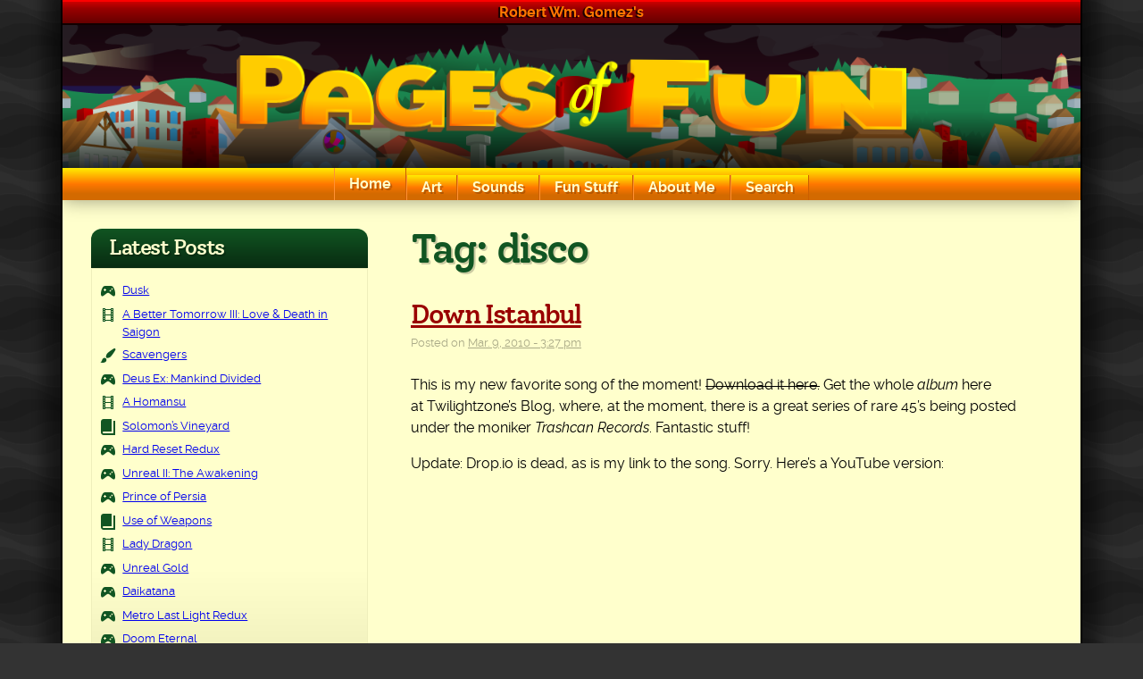

--- FILE ---
content_type: text/html
request_url: https://robertgomez.org/blog/tag/disco/
body_size: 12354
content:
<!doctype html>
<html lang="en-US">
<head>
<meta charset="UTF-8">
<meta name="viewport" content="width=device-width, initial-scale=1">
<link rel="profile" href="https://gmpg.org/xfn/11">
<!--  Pinterest Verification -->
<meta name="p:domain_verify" content="9deeef020c7bef9c5eaa30c267026fe1" />
<title>disco &#8211; Pages of Fun</title>
<meta name='robots' content='max-image-preview:large' />
<link rel="alternate" type="application/rss+xml" title="Pages of Fun &raquo; Feed" href="https://robertgomez.org/feed/" />
<link rel="alternate" type="application/rss+xml" title="Pages of Fun &raquo; Comments Feed" href="https://robertgomez.org/comments/feed/" />
<link rel="alternate" type="application/rss+xml" title="Pages of Fun &raquo; disco Tag Feed" href="https://robertgomez.org/blog/tag/disco/feed/" />
<style id='wp-img-auto-sizes-contain-inline-css'>
img:is([sizes=auto i],[sizes^="auto," i]){contain-intrinsic-size:3000px 1500px}
/*# sourceURL=wp-img-auto-sizes-contain-inline-css */
</style>
<style id='wp-emoji-styles-inline-css'>
img.wp-smiley, img.emoji {
display: inline !important;
border: none !important;
box-shadow: none !important;
height: 1em !important;
width: 1em !important;
margin: 0 0.07em !important;
vertical-align: -0.1em !important;
background: none !important;
padding: 0 !important;
}
/*# sourceURL=wp-emoji-styles-inline-css */
</style>
<style id='wp-block-library-inline-css'>
:root{--wp-block-synced-color:#7a00df;--wp-block-synced-color--rgb:122,0,223;--wp-bound-block-color:var(--wp-block-synced-color);--wp-editor-canvas-background:#ddd;--wp-admin-theme-color:#007cba;--wp-admin-theme-color--rgb:0,124,186;--wp-admin-theme-color-darker-10:#006ba1;--wp-admin-theme-color-darker-10--rgb:0,107,160.5;--wp-admin-theme-color-darker-20:#005a87;--wp-admin-theme-color-darker-20--rgb:0,90,135;--wp-admin-border-width-focus:2px}@media (min-resolution:192dpi){:root{--wp-admin-border-width-focus:1.5px}}.wp-element-button{cursor:pointer}:root .has-very-light-gray-background-color{background-color:#eee}:root .has-very-dark-gray-background-color{background-color:#313131}:root .has-very-light-gray-color{color:#eee}:root .has-very-dark-gray-color{color:#313131}:root .has-vivid-green-cyan-to-vivid-cyan-blue-gradient-background{background:linear-gradient(135deg,#00d084,#0693e3)}:root .has-purple-crush-gradient-background{background:linear-gradient(135deg,#34e2e4,#4721fb 50%,#ab1dfe)}:root .has-hazy-dawn-gradient-background{background:linear-gradient(135deg,#faaca8,#dad0ec)}:root .has-subdued-olive-gradient-background{background:linear-gradient(135deg,#fafae1,#67a671)}:root .has-atomic-cream-gradient-background{background:linear-gradient(135deg,#fdd79a,#004a59)}:root .has-nightshade-gradient-background{background:linear-gradient(135deg,#330968,#31cdcf)}:root .has-midnight-gradient-background{background:linear-gradient(135deg,#020381,#2874fc)}:root{--wp--preset--font-size--normal:16px;--wp--preset--font-size--huge:42px}.has-regular-font-size{font-size:1em}.has-larger-font-size{font-size:2.625em}.has-normal-font-size{font-size:var(--wp--preset--font-size--normal)}.has-huge-font-size{font-size:var(--wp--preset--font-size--huge)}.has-text-align-center{text-align:center}.has-text-align-left{text-align:left}.has-text-align-right{text-align:right}.has-fit-text{white-space:nowrap!important}#end-resizable-editor-section{display:none}.aligncenter{clear:both}.items-justified-left{justify-content:flex-start}.items-justified-center{justify-content:center}.items-justified-right{justify-content:flex-end}.items-justified-space-between{justify-content:space-between}.screen-reader-text{border:0;clip-path:inset(50%);height:1px;margin:-1px;overflow:hidden;padding:0;position:absolute;width:1px;word-wrap:normal!important}.screen-reader-text:focus{background-color:#ddd;clip-path:none;color:#444;display:block;font-size:1em;height:auto;left:5px;line-height:normal;padding:15px 23px 14px;text-decoration:none;top:5px;width:auto;z-index:100000}html :where(.has-border-color){border-style:solid}html :where([style*=border-top-color]){border-top-style:solid}html :where([style*=border-right-color]){border-right-style:solid}html :where([style*=border-bottom-color]){border-bottom-style:solid}html :where([style*=border-left-color]){border-left-style:solid}html :where([style*=border-width]){border-style:solid}html :where([style*=border-top-width]){border-top-style:solid}html :where([style*=border-right-width]){border-right-style:solid}html :where([style*=border-bottom-width]){border-bottom-style:solid}html :where([style*=border-left-width]){border-left-style:solid}html :where(img[class*=wp-image-]){height:auto;max-width:100%}:where(figure){margin:0 0 1em}html :where(.is-position-sticky){--wp-admin--admin-bar--position-offset:var(--wp-admin--admin-bar--height,0px)}@media screen and (max-width:600px){html :where(.is-position-sticky){--wp-admin--admin-bar--position-offset:0px}}
/*# sourceURL=wp-block-library-inline-css */
</style><style id='wp-block-archives-inline-css'>
.wp-block-archives{box-sizing:border-box}.wp-block-archives-dropdown label{display:block}
/*# sourceURL=https://robertgomez.org/wp-includes/blocks/archives/style.min.css */
</style>
<style id='wp-block-paragraph-inline-css'>
.is-small-text{font-size:.875em}.is-regular-text{font-size:1em}.is-large-text{font-size:2.25em}.is-larger-text{font-size:3em}.has-drop-cap:not(:focus):first-letter{float:left;font-size:8.4em;font-style:normal;font-weight:100;line-height:.68;margin:.05em .1em 0 0;text-transform:uppercase}body.rtl .has-drop-cap:not(:focus):first-letter{float:none;margin-left:.1em}p.has-drop-cap.has-background{overflow:hidden}:root :where(p.has-background){padding:1.25em 2.375em}:where(p.has-text-color:not(.has-link-color)) a{color:inherit}p.has-text-align-left[style*="writing-mode:vertical-lr"],p.has-text-align-right[style*="writing-mode:vertical-rl"]{rotate:180deg}
/*# sourceURL=https://robertgomez.org/wp-includes/blocks/paragraph/style.min.css */
</style>
<style id='global-styles-inline-css'>
:root{--wp--preset--aspect-ratio--square: 1;--wp--preset--aspect-ratio--4-3: 4/3;--wp--preset--aspect-ratio--3-4: 3/4;--wp--preset--aspect-ratio--3-2: 3/2;--wp--preset--aspect-ratio--2-3: 2/3;--wp--preset--aspect-ratio--16-9: 16/9;--wp--preset--aspect-ratio--9-16: 9/16;--wp--preset--color--black: #000000;--wp--preset--color--cyan-bluish-gray: #abb8c3;--wp--preset--color--white: #ffffff;--wp--preset--color--pale-pink: #f78da7;--wp--preset--color--vivid-red: #cf2e2e;--wp--preset--color--luminous-vivid-orange: #ff6900;--wp--preset--color--luminous-vivid-amber: #fcb900;--wp--preset--color--light-green-cyan: #7bdcb5;--wp--preset--color--vivid-green-cyan: #00d084;--wp--preset--color--pale-cyan-blue: #8ed1fc;--wp--preset--color--vivid-cyan-blue: #0693e3;--wp--preset--color--vivid-purple: #9b51e0;--wp--preset--color--green: hsl(135, 67%, 20%);--wp--preset--color--green-medium: hsl(122, 56%, 31%);--wp--preset--color--green-dark: #001100;--wp--preset--color--red: #cc0000;--wp--preset--color--darkred: #990000;--wp--preset--color--darkerred: #660000;--wp--preset--color--orange: hsl(28, 100%, 50%);--wp--preset--color--lightyellow: hsl(60, 100%, 90%);--wp--preset--color--yellow: #ffff00;--wp--preset--color--darkyellow: #eeeebb;--wp--preset--color--text-muted: hsl(60, 17%, 60%);;--wp--preset--color--gray: #666666;--wp--preset--color--gray-dark: #333333;--wp--preset--gradient--vivid-cyan-blue-to-vivid-purple: linear-gradient(135deg,rgb(6,147,227) 0%,rgb(155,81,224) 100%);--wp--preset--gradient--light-green-cyan-to-vivid-green-cyan: linear-gradient(135deg,rgb(122,220,180) 0%,rgb(0,208,130) 100%);--wp--preset--gradient--luminous-vivid-amber-to-luminous-vivid-orange: linear-gradient(135deg,rgb(252,185,0) 0%,rgb(255,105,0) 100%);--wp--preset--gradient--luminous-vivid-orange-to-vivid-red: linear-gradient(135deg,rgb(255,105,0) 0%,rgb(207,46,46) 100%);--wp--preset--gradient--very-light-gray-to-cyan-bluish-gray: linear-gradient(135deg,rgb(238,238,238) 0%,rgb(169,184,195) 100%);--wp--preset--gradient--cool-to-warm-spectrum: linear-gradient(135deg,rgb(74,234,220) 0%,rgb(151,120,209) 20%,rgb(207,42,186) 40%,rgb(238,44,130) 60%,rgb(251,105,98) 80%,rgb(254,248,76) 100%);--wp--preset--gradient--blush-light-purple: linear-gradient(135deg,rgb(255,206,236) 0%,rgb(152,150,240) 100%);--wp--preset--gradient--blush-bordeaux: linear-gradient(135deg,rgb(254,205,165) 0%,rgb(254,45,45) 50%,rgb(107,0,62) 100%);--wp--preset--gradient--luminous-dusk: linear-gradient(135deg,rgb(255,203,112) 0%,rgb(199,81,192) 50%,rgb(65,88,208) 100%);--wp--preset--gradient--pale-ocean: linear-gradient(135deg,rgb(255,245,203) 0%,rgb(182,227,212) 50%,rgb(51,167,181) 100%);--wp--preset--gradient--electric-grass: linear-gradient(135deg,rgb(202,248,128) 0%,rgb(113,206,126) 100%);--wp--preset--gradient--midnight: linear-gradient(135deg,rgb(2,3,129) 0%,rgb(40,116,252) 100%);--wp--preset--gradient--red-to-darkerred: linear-gradient(to bottom, var(--wp--preset--color--red) 0%, var(--wp--preset--color--darkred) 32%, var(--wp--preset--color--darkerred) 100%);--wp--preset--gradient--green: linear-gradient(to bottom, var(--wp--preset--color--green) 0%, hsl(135, 67%, 10%) 100%);--wp--preset--gradient--orange: linear-gradient(to bottom, #ffed00 0%, var(--wp--preset--color--orange) 50%, #d36a00 80%);--wp--preset--font-size--small: .8125rem;--wp--preset--font-size--medium: 1.3125rem;--wp--preset--font-size--large: 1.875rem;--wp--preset--font-size--x-large: 2.81rem;--wp--preset--font-size--x-small: .6875rem;--wp--preset--font-size--base: 1rem;--wp--preset--font-size--x-medium: 1.625rem;--wp--preset--font-family--main: Raleway, sans-serif;--wp--preset--font-family--secondary: 'Solway', serif;--wp--preset--spacing--20: 0.44rem;--wp--preset--spacing--30: 0.67rem;--wp--preset--spacing--40: 1rem;--wp--preset--spacing--50: 1.5rem;--wp--preset--spacing--60: 2.25rem;--wp--preset--spacing--70: 3.38rem;--wp--preset--spacing--80: 5.06rem;--wp--preset--shadow--natural: 6px 6px 9px rgba(0, 0, 0, 0.2);--wp--preset--shadow--deep: 12px 12px 50px rgba(0, 0, 0, 0.4);--wp--preset--shadow--sharp: 6px 6px 0px rgba(0, 0, 0, 0.2);--wp--preset--shadow--outlined: 6px 6px 0px -3px rgb(255, 255, 255), 6px 6px rgb(0, 0, 0);--wp--preset--shadow--crisp: 6px 6px 0px rgb(0, 0, 0);--wp--preset--shadow--light: 2px 2px 6px rgba(0,0,0,0.1);--wp--preset--shadow--base: 2px 2px 6px rgba(0,0,0,0.3);--wp--preset--shadow--imghover: 3px 3px 12px rgba(0,0,0,0.15);--wp--custom--margin-base: 1.5rem;}:root { --wp--style--global--content-size: 45rem;--wp--style--global--wide-size: 45rem; }:where(body) { margin: 0; }.wp-site-blocks > .alignleft { float: left; margin-right: 2em; }.wp-site-blocks > .alignright { float: right; margin-left: 2em; }.wp-site-blocks > .aligncenter { justify-content: center; margin-left: auto; margin-right: auto; }:where(.wp-site-blocks) > * { margin-block-start: 1.25rem; margin-block-end: 0; }:where(.wp-site-blocks) > :first-child { margin-block-start: 0; }:where(.wp-site-blocks) > :last-child { margin-block-end: 0; }:root { --wp--style--block-gap: 1.25rem; }:root :where(.is-layout-flow) > :first-child{margin-block-start: 0;}:root :where(.is-layout-flow) > :last-child{margin-block-end: 0;}:root :where(.is-layout-flow) > *{margin-block-start: 1.25rem;margin-block-end: 0;}:root :where(.is-layout-constrained) > :first-child{margin-block-start: 0;}:root :where(.is-layout-constrained) > :last-child{margin-block-end: 0;}:root :where(.is-layout-constrained) > *{margin-block-start: 1.25rem;margin-block-end: 0;}:root :where(.is-layout-flex){gap: 1.25rem;}:root :where(.is-layout-grid){gap: 1.25rem;}.is-layout-flow > .alignleft{float: left;margin-inline-start: 0;margin-inline-end: 2em;}.is-layout-flow > .alignright{float: right;margin-inline-start: 2em;margin-inline-end: 0;}.is-layout-flow > .aligncenter{margin-left: auto !important;margin-right: auto !important;}.is-layout-constrained > .alignleft{float: left;margin-inline-start: 0;margin-inline-end: 2em;}.is-layout-constrained > .alignright{float: right;margin-inline-start: 2em;margin-inline-end: 0;}.is-layout-constrained > .aligncenter{margin-left: auto !important;margin-right: auto !important;}.is-layout-constrained > :where(:not(.alignleft):not(.alignright):not(.alignfull)){max-width: var(--wp--style--global--content-size);margin-left: auto !important;margin-right: auto !important;}.is-layout-constrained > .alignwide{max-width: var(--wp--style--global--wide-size);}body .is-layout-flex{display: flex;}.is-layout-flex{flex-wrap: wrap;align-items: center;}.is-layout-flex > :is(*, div){margin: 0;}body .is-layout-grid{display: grid;}.is-layout-grid > :is(*, div){margin: 0;}body{background-color: var(--wp--preset--color--lightyellow);font-family: var(--wp--preset--font-family--main);line-height: 1.5;padding-top: 0px;padding-right: 0px;padding-bottom: 0px;padding-left: 0px;}a:where(:not(.wp-element-button)){color: var(--wp--preset--color--green);text-decoration: underline;}:root :where(a:where(:not(.wp-element-button)):visited){color: var(--wp--preset--color--green);}:root :where(a:where(:not(.wp-element-button)):hover){color: var(--wp--preset--color--red);}:root :where(a:where(:not(.wp-element-button)):focus){color: var(--wp--preset--color--red);}h1, h2, h3, h4, h5, h6{font-family: var(--wp--preset--font-family--secondary);font-weight: 500;letter-spacing: -.06em;line-height: 1.2;}h1{color: var(--wp--preset--color--green);font-size: var(--wp--preset--font-size--x-large);line-height: 1.1;padding-bottom: 0;}h2{color: var(--wp--preset--color--darkred);font-size: var(--wp--preset--font-size--large);}h3{font-size: var(--wp--preset--font-size--x-medium);}h4{font-size: var(--wp--preset--font-size--medium);}:root :where(.wp-element-button, .wp-block-button__link){background-color: var(--wp--preset--color--green);border-radius: 4px;border-width: 0;color: var(--wp--preset--color--lightyellow);font-family: inherit;font-size: inherit;font-style: inherit;font-weight: 700;letter-spacing: inherit;line-height: inherit;padding-top: .5em;padding-right: 1rem;padding-bottom: .5em;padding-left: 1em;text-decoration: none;text-transform: inherit;}:root :where(.wp-element-button:hover, .wp-block-button__link:hover){background-color: var(--wp--preset--color--green-dark);}:root :where(.wp-element-caption, .wp-block-audio figcaption, .wp-block-embed figcaption, .wp-block-gallery figcaption, .wp-block-image figcaption, .wp-block-table figcaption, .wp-block-video figcaption){background-color: var(--wp--preset--color--darkyellow);border-bottom-left-radius: .5em;border-bottom-right-radius: .5em;text-align: center;font-size: var(--wp--preset--font-size--small);margin: 0;padding: .5em 1em;box-shadow: var(--wp--preset--shadow--light);}.has-black-color{color: var(--wp--preset--color--black) !important;}.has-cyan-bluish-gray-color{color: var(--wp--preset--color--cyan-bluish-gray) !important;}.has-white-color{color: var(--wp--preset--color--white) !important;}.has-pale-pink-color{color: var(--wp--preset--color--pale-pink) !important;}.has-vivid-red-color{color: var(--wp--preset--color--vivid-red) !important;}.has-luminous-vivid-orange-color{color: var(--wp--preset--color--luminous-vivid-orange) !important;}.has-luminous-vivid-amber-color{color: var(--wp--preset--color--luminous-vivid-amber) !important;}.has-light-green-cyan-color{color: var(--wp--preset--color--light-green-cyan) !important;}.has-vivid-green-cyan-color{color: var(--wp--preset--color--vivid-green-cyan) !important;}.has-pale-cyan-blue-color{color: var(--wp--preset--color--pale-cyan-blue) !important;}.has-vivid-cyan-blue-color{color: var(--wp--preset--color--vivid-cyan-blue) !important;}.has-vivid-purple-color{color: var(--wp--preset--color--vivid-purple) !important;}.has-green-color{color: var(--wp--preset--color--green) !important;}.has-green-medium-color{color: var(--wp--preset--color--green-medium) !important;}.has-green-dark-color{color: var(--wp--preset--color--green-dark) !important;}.has-red-color{color: var(--wp--preset--color--red) !important;}.has-darkred-color{color: var(--wp--preset--color--darkred) !important;}.has-darkerred-color{color: var(--wp--preset--color--darkerred) !important;}.has-orange-color{color: var(--wp--preset--color--orange) !important;}.has-lightyellow-color{color: var(--wp--preset--color--lightyellow) !important;}.has-yellow-color{color: var(--wp--preset--color--yellow) !important;}.has-darkyellow-color{color: var(--wp--preset--color--darkyellow) !important;}.has-text-muted-color{color: var(--wp--preset--color--text-muted) !important;}.has-gray-color{color: var(--wp--preset--color--gray) !important;}.has-gray-dark-color{color: var(--wp--preset--color--gray-dark) !important;}.has-black-background-color{background-color: var(--wp--preset--color--black) !important;}.has-cyan-bluish-gray-background-color{background-color: var(--wp--preset--color--cyan-bluish-gray) !important;}.has-white-background-color{background-color: var(--wp--preset--color--white) !important;}.has-pale-pink-background-color{background-color: var(--wp--preset--color--pale-pink) !important;}.has-vivid-red-background-color{background-color: var(--wp--preset--color--vivid-red) !important;}.has-luminous-vivid-orange-background-color{background-color: var(--wp--preset--color--luminous-vivid-orange) !important;}.has-luminous-vivid-amber-background-color{background-color: var(--wp--preset--color--luminous-vivid-amber) !important;}.has-light-green-cyan-background-color{background-color: var(--wp--preset--color--light-green-cyan) !important;}.has-vivid-green-cyan-background-color{background-color: var(--wp--preset--color--vivid-green-cyan) !important;}.has-pale-cyan-blue-background-color{background-color: var(--wp--preset--color--pale-cyan-blue) !important;}.has-vivid-cyan-blue-background-color{background-color: var(--wp--preset--color--vivid-cyan-blue) !important;}.has-vivid-purple-background-color{background-color: var(--wp--preset--color--vivid-purple) !important;}.has-green-background-color{background-color: var(--wp--preset--color--green) !important;}.has-green-medium-background-color{background-color: var(--wp--preset--color--green-medium) !important;}.has-green-dark-background-color{background-color: var(--wp--preset--color--green-dark) !important;}.has-red-background-color{background-color: var(--wp--preset--color--red) !important;}.has-darkred-background-color{background-color: var(--wp--preset--color--darkred) !important;}.has-darkerred-background-color{background-color: var(--wp--preset--color--darkerred) !important;}.has-orange-background-color{background-color: var(--wp--preset--color--orange) !important;}.has-lightyellow-background-color{background-color: var(--wp--preset--color--lightyellow) !important;}.has-yellow-background-color{background-color: var(--wp--preset--color--yellow) !important;}.has-darkyellow-background-color{background-color: var(--wp--preset--color--darkyellow) !important;}.has-text-muted-background-color{background-color: var(--wp--preset--color--text-muted) !important;}.has-gray-background-color{background-color: var(--wp--preset--color--gray) !important;}.has-gray-dark-background-color{background-color: var(--wp--preset--color--gray-dark) !important;}.has-black-border-color{border-color: var(--wp--preset--color--black) !important;}.has-cyan-bluish-gray-border-color{border-color: var(--wp--preset--color--cyan-bluish-gray) !important;}.has-white-border-color{border-color: var(--wp--preset--color--white) !important;}.has-pale-pink-border-color{border-color: var(--wp--preset--color--pale-pink) !important;}.has-vivid-red-border-color{border-color: var(--wp--preset--color--vivid-red) !important;}.has-luminous-vivid-orange-border-color{border-color: var(--wp--preset--color--luminous-vivid-orange) !important;}.has-luminous-vivid-amber-border-color{border-color: var(--wp--preset--color--luminous-vivid-amber) !important;}.has-light-green-cyan-border-color{border-color: var(--wp--preset--color--light-green-cyan) !important;}.has-vivid-green-cyan-border-color{border-color: var(--wp--preset--color--vivid-green-cyan) !important;}.has-pale-cyan-blue-border-color{border-color: var(--wp--preset--color--pale-cyan-blue) !important;}.has-vivid-cyan-blue-border-color{border-color: var(--wp--preset--color--vivid-cyan-blue) !important;}.has-vivid-purple-border-color{border-color: var(--wp--preset--color--vivid-purple) !important;}.has-green-border-color{border-color: var(--wp--preset--color--green) !important;}.has-green-medium-border-color{border-color: var(--wp--preset--color--green-medium) !important;}.has-green-dark-border-color{border-color: var(--wp--preset--color--green-dark) !important;}.has-red-border-color{border-color: var(--wp--preset--color--red) !important;}.has-darkred-border-color{border-color: var(--wp--preset--color--darkred) !important;}.has-darkerred-border-color{border-color: var(--wp--preset--color--darkerred) !important;}.has-orange-border-color{border-color: var(--wp--preset--color--orange) !important;}.has-lightyellow-border-color{border-color: var(--wp--preset--color--lightyellow) !important;}.has-yellow-border-color{border-color: var(--wp--preset--color--yellow) !important;}.has-darkyellow-border-color{border-color: var(--wp--preset--color--darkyellow) !important;}.has-text-muted-border-color{border-color: var(--wp--preset--color--text-muted) !important;}.has-gray-border-color{border-color: var(--wp--preset--color--gray) !important;}.has-gray-dark-border-color{border-color: var(--wp--preset--color--gray-dark) !important;}.has-vivid-cyan-blue-to-vivid-purple-gradient-background{background: var(--wp--preset--gradient--vivid-cyan-blue-to-vivid-purple) !important;}.has-light-green-cyan-to-vivid-green-cyan-gradient-background{background: var(--wp--preset--gradient--light-green-cyan-to-vivid-green-cyan) !important;}.has-luminous-vivid-amber-to-luminous-vivid-orange-gradient-background{background: var(--wp--preset--gradient--luminous-vivid-amber-to-luminous-vivid-orange) !important;}.has-luminous-vivid-orange-to-vivid-red-gradient-background{background: var(--wp--preset--gradient--luminous-vivid-orange-to-vivid-red) !important;}.has-very-light-gray-to-cyan-bluish-gray-gradient-background{background: var(--wp--preset--gradient--very-light-gray-to-cyan-bluish-gray) !important;}.has-cool-to-warm-spectrum-gradient-background{background: var(--wp--preset--gradient--cool-to-warm-spectrum) !important;}.has-blush-light-purple-gradient-background{background: var(--wp--preset--gradient--blush-light-purple) !important;}.has-blush-bordeaux-gradient-background{background: var(--wp--preset--gradient--blush-bordeaux) !important;}.has-luminous-dusk-gradient-background{background: var(--wp--preset--gradient--luminous-dusk) !important;}.has-pale-ocean-gradient-background{background: var(--wp--preset--gradient--pale-ocean) !important;}.has-electric-grass-gradient-background{background: var(--wp--preset--gradient--electric-grass) !important;}.has-midnight-gradient-background{background: var(--wp--preset--gradient--midnight) !important;}.has-red-to-darkerred-gradient-background{background: var(--wp--preset--gradient--red-to-darkerred) !important;}.has-green-gradient-background{background: var(--wp--preset--gradient--green) !important;}.has-orange-gradient-background{background: var(--wp--preset--gradient--orange) !important;}.has-small-font-size{font-size: var(--wp--preset--font-size--small) !important;}.has-medium-font-size{font-size: var(--wp--preset--font-size--medium) !important;}.has-large-font-size{font-size: var(--wp--preset--font-size--large) !important;}.has-x-large-font-size{font-size: var(--wp--preset--font-size--x-large) !important;}.has-x-small-font-size{font-size: var(--wp--preset--font-size--x-small) !important;}.has-base-font-size{font-size: var(--wp--preset--font-size--base) !important;}.has-x-medium-font-size{font-size: var(--wp--preset--font-size--x-medium) !important;}.has-main-font-family{font-family: var(--wp--preset--font-family--main) !important;}.has-secondary-font-family{font-family: var(--wp--preset--font-family--secondary) !important;}
:root :where(p){line-height: 1.5;margin-top: var(--wp--custom--margin-base);margin-bottom: var(--wp--custom--margin-base);}
/*# sourceURL=global-styles-inline-css */
</style>
<link rel='stylesheet' id='contact-form-7-css' href='//robertgomez.org/wp-content/cache/wpfc-minified/8ud1s47s/8ar15.css' media='all' />
<link rel='stylesheet' id='dashicons-css' href='//robertgomez.org/wp-content/cache/wpfc-minified/2yhymtfy/8ar15.css' media='all' />
<link rel='stylesheet' id='pof-style-css' href='//robertgomez.org/wp-content/cache/wpfc-minified/9hrrnd0t/8ar15.css' media='all' />
<script src='//robertgomez.org/wp-content/cache/wpfc-minified/1yotpt70/8ar15.js' type="text/javascript"></script>
<!-- <script src="https://robertgomez.org/wp-includes/js/jquery/jquery.min.js?ver=3.7.1" id="jquery-core-js"></script> -->
<!-- <script src="https://robertgomez.org/wp-includes/js/jquery/jquery-migrate.min.js?ver=3.4.1" id="jquery-migrate-js"></script> -->
<link rel="https://api.w.org/" href="https://robertgomez.org/wp-json/" /><link rel="alternate" title="JSON" type="application/json" href="https://robertgomez.org/wp-json/wp/v2/tags/140" /><link rel="EditURI" type="application/rsd+xml" title="RSD" href="https://robertgomez.org/xmlrpc.php?rsd" />
<meta name="generator" content="WordPress 6.9" />
<style class='wp-fonts-local'>
@font-face{font-family:Raleway;font-style:normal;font-weight:400;font-display:swap;src:url('https://robertgomez.org/wp-content/themes/pof/fonts/raleway-regular-webfont.woff2') format('woff2'), url('https://robertgomez.org/wp-content/themes/pof/fonts/raleway-regular-webfont.woff') format('woff');font-stretch:normal;}
@font-face{font-family:Raleway;font-style:italic;font-weight:400;font-display:swap;src:url('https://robertgomez.org/wp-content/themes/pof/fonts/raleway-italic-webfont.woff2') format('woff2'), url('https://robertgomez.org/wp-content/themes/pof/fonts/raleway-italic-webfont.woff') format('woff');font-stretch:normal;}
@font-face{font-family:Raleway;font-style:normal;font-weight:700;font-display:swap;src:url('https://robertgomez.org/wp-content/themes/pof/fonts/raleway-bold-webfont.woff2') format('woff2'), url('https://robertgomez.org/wp-content/themes/pof/fonts/raleway-bold-webfont.woff') format('woff');font-stretch:normal;}
@font-face{font-family:Raleway;font-style:italic;font-weight:700;font-display:swap;src:url('https://robertgomez.org/wp-content/themes/pof/fonts/raleway-bolditalic-webfont.woff2') format('woff2'), url('https://robertgomez.org/wp-content/themes/pof/fonts/raleway-bolditalic-webfont.woff') format('woff');font-stretch:normal;}
@font-face{font-family:Solway;font-style:normal;font-weight:500;font-display:swap;src:url('https://robertgomez.org/wp-content/themes/pof/fonts/solway-medium-webfont.woff2') format('woff2'), url('https://robertgomez.org/wp-content/themes/pof/fonts/solway-medium-webfont.woff') format('woff');font-stretch:normal;}
</style>
<link rel="icon" href="https://robertgomez.org/wp-content/uploads/2020/10/cropped-garland_logo-32x32.png" sizes="32x32" />
<link rel="icon" href="https://robertgomez.org/wp-content/uploads/2020/10/cropped-garland_logo-192x192.png" sizes="192x192" />
<link rel="apple-touch-icon" href="https://robertgomez.org/wp-content/uploads/2020/10/cropped-garland_logo-180x180.png" />
<meta name="msapplication-TileImage" content="https://robertgomez.org/wp-content/uploads/2020/10/cropped-garland_logo-270x270.png" />
<!-- Global site tag (gtag.js) - Google Analytics -->
<script async src="https://www.googletagmanager.com/gtag/js?id=UA-7357527-2"></script>
<script>
window.dataLayer = window.dataLayer || [];
function gtag() {
dataLayer.push(arguments);
}
gtag('js', new Date());
gtag('config', 'UA-7357527-2');
</script>
</head>
<body class="archive tag tag-disco tag-140 wp-embed-responsive wp-theme-pof hfeed">
<div id="page" class="site page-wrapper">
<a class="skip-link screen-reader-text" href="#primary">Skip to content</a>
<header id="masthead" class="site-header">
<div class="site-header__name">Robert Wm. Gomez's</div>
<div class="site-header__logo">
<a class="site-header__logo-link" href="https://robertgomez.org/" title="Home" rel="home"><img src="https://robertgomez.org/wp-content/themes/pof/images/logo.svg" alt="Pages of Fun" class="site-header__logo-img"></a>
</div>
<nav id="site-navigation" class="main-navigation">
<div class="menu-toggle__container">
<div class="main-navigation__mobile-logo"><img src="https://robertgomez.org/wp-content/themes/pof/images/pof_icon_2022.png" alt="Pages of Fun" class="site-header__logo-img"> Pages of Fun</div>
<button id="menu-toggle" class="menu-toggle" aria-controls="primary-menu" aria-expanded="false"><span class="dashicons dashicons-menu-alt3"></span></span><span class="screen-reader-text">Menu Toggle</span></button>
</div>
<div class="main-navigation__mobile-buttons">
<button class="main-navigation__back"><span class='dashicons dashicons-arrow-left-alt'><span class="screen-reader-text">Back</span></span></button>
<div class="main-navigation__mobile-logo"><img src="https://robertgomez.org/wp-content/themes/pof/images/pof_icon_2022.png" alt="Pages of Fun" class="site-header__logo-img"> Pages of Fun</div>
<button class="main-navigation__close"><span class="dashicons dashicons-no-alt"><span class="screen-reader-text">Close Menu</span></button>
</div>
<ul id="primary-menu" class="menu"><li class=" menu-item menu-item-type-custom menu-item-object-custom menu-item-home menu-item-9"><a href="https://robertgomez.org/" class="menu-link--depth-0">Home</a></li>
<li class=" menu-item menu-item-type-post_type menu-item-object-page menu-item-has-children menu-item-10"><a href="https://robertgomez.org/art/" class="menu-link--depth-0">Art</a><button class="main-navigation__drilldown" data-depth="0"><span class="dashicons dashicons-arrow-right-alt"></span></button><ul class="sub-menu sub-menu--depth-0"><li class=" menu-item menu-item-type-post_type menu-item-object-page menu-item-has-children menu-item-11"><a href="https://robertgomez.org/art/gallery/" class="menu-link--depth-1">Art Gallery</a><button class="main-navigation__drilldown" data-depth="1"><span class="dashicons dashicons-arrow-right-alt"></span></button><ul class="sub-menu sub-menu--depth-1"><li class=" menu-item menu-item-type-post_type menu-item-object-page menu-item-3281"><a href="https://robertgomez.org/art/gallery/relief-prints/" class="menu-link--depth-2">Relief Prints</a></li>
<li class=" menu-item menu-item-type-post_type menu-item-object-page menu-item-3291"><a href="https://robertgomez.org/art/gallery/drawings/" class="menu-link--depth-2">Drawings</a></li>
<li class=" menu-item menu-item-type-post_type menu-item-object-page menu-item-3290"><a href="https://robertgomez.org/art/gallery/intaglio-prints/" class="menu-link--depth-2">Intaglio Prints</a></li>
<li class=" menu-item menu-item-type-post_type menu-item-object-page menu-item-3297"><a href="https://robertgomez.org/art/gallery/painting/" class="menu-link--depth-2">Paintings</a></li>
<li class=" menu-item menu-item-type-post_type menu-item-object-page menu-item-3296"><a href="https://robertgomez.org/art/gallery/digital-art/" class="menu-link--depth-2">Digital Art</a></li>
<li class=" menu-item menu-item-type-post_type menu-item-object-page menu-item-3300"><a href="https://robertgomez.org/art/gallery/miscellaneous/" class="menu-link--depth-2">Miscellaneous</a></li>
</ul>
</li>
<li class=" menu-item menu-item-type-post_type menu-item-object-page menu-item-3384"><a href="https://robertgomez.org/art/art-for-sale/" class="menu-link--depth-1">Art for Sale</a></li>
<li class=" menu-item menu-item-type-post_type menu-item-object-page menu-item-58"><a href="https://robertgomez.org/art/web-design/" class="menu-link--depth-1">Web Design</a></li>
</ul>
</li>
<li class=" menu-item menu-item-type-post_type menu-item-object-page menu-item-has-children menu-item-18"><a href="https://robertgomez.org/sounds/" class="menu-link--depth-0">Sounds</a><button class="main-navigation__drilldown" data-depth="0"><span class="dashicons dashicons-arrow-right-alt"></span></button><ul class="sub-menu sub-menu--depth-0"><li class=" menu-item menu-item-type-post_type menu-item-object-page menu-item-has-children menu-item-539"><a href="https://robertgomez.org/sounds/martian-law/" class="menu-link--depth-1">Martian Law</a><button class="main-navigation__drilldown" data-depth="1"><span class="dashicons dashicons-arrow-right-alt"></span></button><ul class="sub-menu sub-menu--depth-1"><li class=" menu-item menu-item-type-post_type menu-item-object-page menu-item-3063"><a href="https://robertgomez.org/sounds/martian-law/authenticity-fetishist/" class="menu-link--depth-2">Authenticity Fetishist</a></li>
<li class=" menu-item menu-item-type-post_type menu-item-object-page menu-item-1717"><a href="https://robertgomez.org/sounds/martian-law/loss-frame/" class="menu-link--depth-2">Loss-Frame</a></li>
<li class=" menu-item menu-item-type-post_type menu-item-object-page menu-item-1445"><a href="https://robertgomez.org/sounds/martian-law/upgrade-downgrade/" class="menu-link--depth-2">Upgrade Downgrade</a></li>
<li class=" menu-item menu-item-type-post_type menu-item-object-page menu-item-1446"><a href="https://robertgomez.org/sounds/martian-law/exciting-sounds-compaq-p133/" class="menu-link--depth-2">The Exciting Sounds of a Compaq P133</a></li>
<li class=" menu-item menu-item-type-post_type menu-item-object-page menu-item-1444"><a href="https://robertgomez.org/sounds/martian-law/lumpenwave/" class="menu-link--depth-2">Lumpenwave</a></li>
</ul>
</li>
<li class=" menu-item menu-item-type-post_type menu-item-object-page menu-item-3057"><a href="https://robertgomez.org/sounds/der-lugomen/" class="menu-link--depth-1">Der Lugomen</a></li>
<li class=" menu-item menu-item-type-post_type menu-item-object-page menu-item-has-children menu-item-2335"><a href="https://robertgomez.org/sounds/music/" class="menu-link--depth-1">Music Reviews</a><button class="main-navigation__drilldown" data-depth="1"><span class="dashicons dashicons-arrow-right-alt"></span></button><ul class="sub-menu sub-menu--depth-1"><li class=" menu-item menu-item-type-post_type menu-item-object-page menu-item-4903"><a href="https://robertgomez.org/sounds/music/music-log/" class="menu-link--depth-2">Music Log</a></li>
<li class=" menu-item menu-item-type-post_type menu-item-object-page menu-item-4902"><a href="https://robertgomez.org/sounds/music/music-by-rating/" class="menu-link--depth-2">Music: By Rating</a></li>
</ul>
</li>
</ul>
</li>
<li class=" menu-item menu-item-type-post_type menu-item-object-page menu-item-has-children menu-item-20"><a href="https://robertgomez.org/fun-stuff/" class="menu-link--depth-0">Fun Stuff</a><button class="main-navigation__drilldown" data-depth="0"><span class="dashicons dashicons-arrow-right-alt"></span></button><ul class="sub-menu sub-menu--depth-0"><li class=" menu-item menu-item-type-post_type menu-item-object-page menu-item-has-children menu-item-3392"><a href="https://robertgomez.org/fun-stuff/game-reviews/" class="menu-link--depth-1">Game Reviews</a><button class="main-navigation__drilldown" data-depth="1"><span class="dashicons dashicons-arrow-right-alt"></span></button><ul class="sub-menu sub-menu--depth-1"><li class=" menu-item menu-item-type-post_type menu-item-object-page menu-item-4888"><a href="https://robertgomez.org/fun-stuff/game-reviews/game-log/" class="menu-link--depth-2">Game Log</a></li>
<li class=" menu-item menu-item-type-post_type menu-item-object-page menu-item-4887"><a href="https://robertgomez.org/fun-stuff/game-reviews/games-by-rating/" class="menu-link--depth-2">Games: By Rating</a></li>
</ul>
</li>
<li class=" menu-item menu-item-type-post_type menu-item-object-page menu-item-has-children menu-item-3329"><a href="https://robertgomez.org/fun-stuff/movie-log/" class="menu-link--depth-1">Movie Log</a><button class="main-navigation__drilldown" data-depth="1"><span class="dashicons dashicons-arrow-right-alt"></span></button><ul class="sub-menu sub-menu--depth-1"><li class=" menu-item menu-item-type-post_type menu-item-object-page menu-item-4852"><a href="https://robertgomez.org/fun-stuff/movie-log/movie-log-alphabetical/" class="menu-link--depth-2">Movies: Alphabetical</a></li>
<li class=" menu-item menu-item-type-post_type menu-item-object-page menu-item-4851"><a href="https://robertgomez.org/fun-stuff/movie-log/movie-log-by-rating/" class="menu-link--depth-2">Movies: By Rating</a></li>
</ul>
</li>
<li class=" menu-item menu-item-type-post_type menu-item-object-page menu-item-has-children menu-item-3359"><a href="https://robertgomez.org/fun-stuff/words-and-books/book-log/" class="menu-link--depth-1">Book Log</a><button class="main-navigation__drilldown" data-depth="1"><span class="dashicons dashicons-arrow-right-alt"></span></button><ul class="sub-menu sub-menu--depth-1"><li class=" menu-item menu-item-type-post_type menu-item-object-page menu-item-4871"><a href="https://robertgomez.org/fun-stuff/words-and-books/book-log/books-alphabetical/" class="menu-link--depth-2">Books: Alphabetical</a></li>
<li class=" menu-item menu-item-type-post_type menu-item-object-page menu-item-4876"><a href="https://robertgomez.org/fun-stuff/words-and-books/book-log/books-by-rating/" class="menu-link--depth-2">Books: By Rating</a></li>
<li class=" menu-item menu-item-type-post_type menu-item-object-page menu-item-3370"><a href="https://robertgomez.org/fun-stuff/words-and-books/bent-pages/" class="menu-link--depth-2">Bent Pages</a></li>
</ul>
</li>
<li class=" menu-item menu-item-type-post_type menu-item-object-page menu-item-4865"><a href="https://robertgomez.org/fun-stuff/retro-computing/" class="menu-link--depth-1">Retro-Computing</a></li>
</ul>
</li>
<li class=" menu-item menu-item-type-post_type menu-item-object-page menu-item-has-children menu-item-23"><a href="https://robertgomez.org/about-me/" class="menu-link--depth-0">About Me</a><button class="main-navigation__drilldown" data-depth="0"><span class="dashicons dashicons-arrow-right-alt"></span></button><ul class="sub-menu sub-menu--depth-0"><li class=" menu-item menu-item-type-post_type menu-item-object-page menu-item-3381"><a href="https://robertgomez.org/about-me/contact/" class="menu-link--depth-1">Contact</a></li>
<li class=" menu-item menu-item-type-post_type menu-item-object-page menu-item-privacy-policy menu-item-3503"><a href="https://robertgomez.org/about-me/privacy-policy/" class="menu-link--depth-1">Privacy Policy</a></li>
</ul>
</li>
<li class=" menu-item menu-item-type-post_type menu-item-object-page menu-item-3277"><a href="https://robertgomez.org/search/" class="menu-link--depth-0">Search</a></li>
</ul>			</nav><!-- #site-navigation -->
<div class="pof-search-region">
<form role="search" method="get" class="search-form" action="https://robertgomez.org/">
<label>
<span class="screen-reader-text">Search for:</span>
<input type="search" class="search-field" placeholder="Search &hellip;" value="" name="s" />
</label>
<input type="submit" class="search-submit" value="Search" />
</form>			</div>
</header><!-- #masthead -->
<main id="primary" class="site-main site-main--archive">
<header class="page-header">
<h1 class="page-title">Tag: <span>disco</span></h1>		</header>
<!-- content.php -->
<article id="post-1118" class="post-1118 post type-post status-publish format-standard hentry category-roberts-blog tag-disco tag-download tag-mp3 tag-music">
<header class="entry__header">
<h2 class="entry__title entry__title--teaser"><a href="https://robertgomez.org/blog/2010/03/09/down-istanbul/" rel="bookmark">Down Istanbul</a></h2><div class="entry__title--posted-on"><span class="posted-on">Posted on <a href="https://robertgomez.org/blog/2010/03/09/down-istanbul/" rel="bookmark"><time class="entry-date published" datetime="2010-03-09T15:27:53-06:00">Mar. 9, 2010 - 3:27 pm</time><time class="updated" datetime="2020-09-22T15:29:01-05:00">Sep. 22, 2020 - 3:29 pm</time></a></span></div>	</header>
<div class="entry__content">
<p>This is my new favorite song of the moment! <s>Download it here.</s> Get the whole <em>album</em> here at Twilightzone&#8217;s Blog, where, at the moment, there is a great series of rare 45&#8217;s being posted under the moniker <em>Trashcan Records</em>. Fantastic stuff!</p>
<p>Update: Drop.io is dead, as is my link to the song. Sorry. Here&#8217;s a YouTube version:</p>
<figure class="wp-block-embed-youtube wp-block-embed is-type-video is-provider-youtube wp-embed-aspect-4-3 wp-has-aspect-ratio"><div class="wp-block-embed__wrapper">
<iframe title="Down Istanbul   (1979) DISCO  Yonina Abdul Hassan Orchestra" width="500" height="375" src="https://www.youtube.com/embed/tlzgruCLwBY?feature=oembed" frameborder="0" allow="accelerometer; autoplay; clipboard-write; encrypted-media; gyroscope; picture-in-picture; web-share" referrerpolicy="strict-origin-when-cross-origin" allowfullscreen></iframe>
</div></figure>
</div><!-- .entry-content -->
<footer class="entry__footer">
<span class="tags-links"><a href="https://robertgomez.org/blog/tag/disco/" rel="tag">disco</a> <a href="https://robertgomez.org/blog/tag/download/" rel="tag">download</a> <a href="https://robertgomez.org/blog/tag/mp3/" rel="tag">mp3</a> <a href="https://robertgomez.org/blog/tag/music/" rel="tag">music</a></span>	</footer><!-- .entry-footer -->
</article><!-- #post-1118 -->
</main><!-- #main -->
<!-- sidebar.php -->
<aside id="secondary" class="widget-area">
<section id="block-35" class="widget widget_block">
<div class="latest-posts wp-block-acf-latest-posts" id="block_09dc812b35a2359e1ca76e5cc1928a3b">
<h2 class="sidebar-title sidebar-title--green">Latest Posts</h2>
<div class="sidebar-content">
<ul class="latest-posts__list">
<li class="dashicons-before dashicons-games"><a href="https://robertgomez.org/fun-stuff/games/dusk/">Dusk</a></li>
<li class="dashicons-before dashicons-editor-video"><a href="https://robertgomez.org/fun-stuff/movies/a-better-tomorrow-iii-love-death-in-saigon/">A Better Tomorrow III: Love &amp; Death in Saigon</a></li>
<li class="dashicons-before dashicons-admin-customizer"><a href="https://robertgomez.org/art/gallery/artwork/scavengers/">Scavengers</a></li>
<li class="dashicons-before dashicons-games"><a href="https://robertgomez.org/fun-stuff/games/deus-ex-mankind-divided/">Deus Ex: Mankind Divided</a></li>
<li class="dashicons-before dashicons-editor-video"><a href="https://robertgomez.org/fun-stuff/movies/a-homansu/">A Homansu</a></li>
<li class="dashicons-before dashicons-book"><a href="https://robertgomez.org/fun-stuff/words/solomons-vineyard/">Solomon&#8217;s Vineyard</a></li>
<li class="dashicons-before dashicons-games"><a href="https://robertgomez.org/fun-stuff/games/hard-reset-redux/">Hard Reset Redux</a></li>
<li class="dashicons-before dashicons-games"><a href="https://robertgomez.org/fun-stuff/games/unreal-ii-the-awakening/">Unreal II: The Awakening</a></li>
<li class="dashicons-before dashicons-games"><a href="https://robertgomez.org/fun-stuff/games/prince-of-persia/">Prince of Persia</a></li>
<li class="dashicons-before dashicons-book"><a href="https://robertgomez.org/fun-stuff/words/use-of-weapons/">Use of Weapons</a></li>
<li class="dashicons-before dashicons-editor-video"><a href="https://robertgomez.org/fun-stuff/movies/lady-dragon/">Lady Dragon</a></li>
<li class="dashicons-before dashicons-games"><a href="https://robertgomez.org/fun-stuff/games/unreal-gold/">Unreal Gold</a></li>
<li class="dashicons-before dashicons-games"><a href="https://robertgomez.org/fun-stuff/games/daikatana/">Daikatana</a></li>
<li class="dashicons-before dashicons-games"><a href="https://robertgomez.org/fun-stuff/games/metro-last-light-redux/">Metro Last Light Redux</a></li>
<li class="dashicons-before dashicons-games"><a href="https://robertgomez.org/fun-stuff/games/doom-eternal/">Doom Eternal</a></li>
</ul>
</div>
</div>
</section><section id="block-38" class="widget widget_block"><h2 class="widget-title">Monthly Archives</h2><div class="wp-widget-group__inner-blocks"><div class="wp-block-archives-dropdown wp-block-archives"><label for="wp-block-archives-2" class="wp-block-archives__label">Archives</label>
<select id="wp-block-archives-2" name="archive-dropdown">
<option value="">Select Month</option>	<option value='https://robertgomez.org/blog/2026/01/'> January 2026 &nbsp;(5)</option>
<option value='https://robertgomez.org/blog/2025/12/'> December 2025 &nbsp;(9)</option>
<option value='https://robertgomez.org/blog/2025/11/'> November 2025 &nbsp;(8)</option>
<option value='https://robertgomez.org/blog/2025/10/'> October 2025 &nbsp;(6)</option>
<option value='https://robertgomez.org/blog/2025/09/'> September 2025 &nbsp;(14)</option>
<option value='https://robertgomez.org/blog/2025/08/'> August 2025 &nbsp;(2)</option>
<option value='https://robertgomez.org/blog/2025/07/'> July 2025 &nbsp;(1)</option>
<option value='https://robertgomez.org/blog/2025/06/'> June 2025 &nbsp;(3)</option>
<option value='https://robertgomez.org/blog/2025/05/'> May 2025 &nbsp;(11)</option>
<option value='https://robertgomez.org/blog/2025/04/'> April 2025 &nbsp;(5)</option>
<option value='https://robertgomez.org/blog/2025/03/'> March 2025 &nbsp;(7)</option>
<option value='https://robertgomez.org/blog/2025/02/'> February 2025 &nbsp;(5)</option>
<option value='https://robertgomez.org/blog/2025/01/'> January 2025 &nbsp;(10)</option>
<option value='https://robertgomez.org/blog/2024/12/'> December 2024 &nbsp;(14)</option>
<option value='https://robertgomez.org/blog/2024/11/'> November 2024 &nbsp;(5)</option>
<option value='https://robertgomez.org/blog/2024/10/'> October 2024 &nbsp;(5)</option>
<option value='https://robertgomez.org/blog/2024/09/'> September 2024 &nbsp;(3)</option>
<option value='https://robertgomez.org/blog/2024/08/'> August 2024 &nbsp;(13)</option>
<option value='https://robertgomez.org/blog/2024/07/'> July 2024 &nbsp;(7)</option>
<option value='https://robertgomez.org/blog/2024/06/'> June 2024 &nbsp;(3)</option>
<option value='https://robertgomez.org/blog/2024/05/'> May 2024 &nbsp;(4)</option>
<option value='https://robertgomez.org/blog/2024/04/'> April 2024 &nbsp;(6)</option>
<option value='https://robertgomez.org/blog/2024/03/'> March 2024 &nbsp;(9)</option>
<option value='https://robertgomez.org/blog/2024/02/'> February 2024 &nbsp;(5)</option>
<option value='https://robertgomez.org/blog/2024/01/'> January 2024 &nbsp;(4)</option>
<option value='https://robertgomez.org/blog/2023/12/'> December 2023 &nbsp;(6)</option>
<option value='https://robertgomez.org/blog/2023/11/'> November 2023 &nbsp;(7)</option>
<option value='https://robertgomez.org/blog/2023/10/'> October 2023 &nbsp;(10)</option>
<option value='https://robertgomez.org/blog/2023/09/'> September 2023 &nbsp;(9)</option>
<option value='https://robertgomez.org/blog/2023/08/'> August 2023 &nbsp;(7)</option>
<option value='https://robertgomez.org/blog/2023/07/'> July 2023 &nbsp;(7)</option>
<option value='https://robertgomez.org/blog/2023/06/'> June 2023 &nbsp;(3)</option>
<option value='https://robertgomez.org/blog/2023/05/'> May 2023 &nbsp;(4)</option>
<option value='https://robertgomez.org/blog/2023/04/'> April 2023 &nbsp;(4)</option>
<option value='https://robertgomez.org/blog/2023/03/'> March 2023 &nbsp;(2)</option>
<option value='https://robertgomez.org/blog/2023/02/'> February 2023 &nbsp;(4)</option>
<option value='https://robertgomez.org/blog/2023/01/'> January 2023 &nbsp;(8)</option>
<option value='https://robertgomez.org/blog/2022/12/'> December 2022 &nbsp;(8)</option>
<option value='https://robertgomez.org/blog/2022/11/'> November 2022 &nbsp;(21)</option>
<option value='https://robertgomez.org/blog/2022/10/'> October 2022 &nbsp;(9)</option>
<option value='https://robertgomez.org/blog/2022/09/'> September 2022 &nbsp;(3)</option>
<option value='https://robertgomez.org/blog/2022/08/'> August 2022 &nbsp;(13)</option>
<option value='https://robertgomez.org/blog/2022/07/'> July 2022 &nbsp;(5)</option>
<option value='https://robertgomez.org/blog/2022/06/'> June 2022 &nbsp;(11)</option>
<option value='https://robertgomez.org/blog/2022/05/'> May 2022 &nbsp;(6)</option>
<option value='https://robertgomez.org/blog/2022/04/'> April 2022 &nbsp;(10)</option>
<option value='https://robertgomez.org/blog/2022/03/'> March 2022 &nbsp;(4)</option>
<option value='https://robertgomez.org/blog/2022/02/'> February 2022 &nbsp;(4)</option>
<option value='https://robertgomez.org/blog/2022/01/'> January 2022 &nbsp;(10)</option>
<option value='https://robertgomez.org/blog/2021/12/'> December 2021 &nbsp;(11)</option>
<option value='https://robertgomez.org/blog/2021/11/'> November 2021 &nbsp;(9)</option>
<option value='https://robertgomez.org/blog/2021/10/'> October 2021 &nbsp;(11)</option>
<option value='https://robertgomez.org/blog/2021/09/'> September 2021 &nbsp;(25)</option>
<option value='https://robertgomez.org/blog/2021/08/'> August 2021 &nbsp;(9)</option>
<option value='https://robertgomez.org/blog/2021/07/'> July 2021 &nbsp;(5)</option>
<option value='https://robertgomez.org/blog/2021/06/'> June 2021 &nbsp;(8)</option>
<option value='https://robertgomez.org/blog/2021/05/'> May 2021 &nbsp;(13)</option>
<option value='https://robertgomez.org/blog/2021/04/'> April 2021 &nbsp;(2)</option>
<option value='https://robertgomez.org/blog/2021/03/'> March 2021 &nbsp;(4)</option>
<option value='https://robertgomez.org/blog/2021/02/'> February 2021 &nbsp;(3)</option>
<option value='https://robertgomez.org/blog/2021/01/'> January 2021 &nbsp;(7)</option>
<option value='https://robertgomez.org/blog/2020/12/'> December 2020 &nbsp;(4)</option>
<option value='https://robertgomez.org/blog/2020/11/'> November 2020 &nbsp;(13)</option>
<option value='https://robertgomez.org/blog/2020/10/'> October 2020 &nbsp;(21)</option>
<option value='https://robertgomez.org/blog/2020/09/'> September 2020 &nbsp;(2)</option>
<option value='https://robertgomez.org/blog/2020/08/'> August 2020 &nbsp;(8)</option>
<option value='https://robertgomez.org/blog/2020/07/'> July 2020 &nbsp;(10)</option>
<option value='https://robertgomez.org/blog/2020/06/'> June 2020 &nbsp;(4)</option>
<option value='https://robertgomez.org/blog/2020/05/'> May 2020 &nbsp;(11)</option>
<option value='https://robertgomez.org/blog/2020/04/'> April 2020 &nbsp;(3)</option>
<option value='https://robertgomez.org/blog/2020/03/'> March 2020 &nbsp;(3)</option>
<option value='https://robertgomez.org/blog/2020/02/'> February 2020 &nbsp;(7)</option>
<option value='https://robertgomez.org/blog/2020/01/'> January 2020 &nbsp;(8)</option>
<option value='https://robertgomez.org/blog/2019/12/'> December 2019 &nbsp;(8)</option>
<option value='https://robertgomez.org/blog/2019/11/'> November 2019 &nbsp;(6)</option>
<option value='https://robertgomez.org/blog/2019/10/'> October 2019 &nbsp;(12)</option>
<option value='https://robertgomez.org/blog/2019/09/'> September 2019 &nbsp;(9)</option>
<option value='https://robertgomez.org/blog/2019/08/'> August 2019 &nbsp;(15)</option>
<option value='https://robertgomez.org/blog/2019/07/'> July 2019 &nbsp;(7)</option>
<option value='https://robertgomez.org/blog/2019/06/'> June 2019 &nbsp;(16)</option>
<option value='https://robertgomez.org/blog/2019/05/'> May 2019 &nbsp;(9)</option>
<option value='https://robertgomez.org/blog/2019/04/'> April 2019 &nbsp;(8)</option>
<option value='https://robertgomez.org/blog/2019/03/'> March 2019 &nbsp;(4)</option>
<option value='https://robertgomez.org/blog/2019/02/'> February 2019 &nbsp;(7)</option>
<option value='https://robertgomez.org/blog/2019/01/'> January 2019 &nbsp;(6)</option>
<option value='https://robertgomez.org/blog/2018/12/'> December 2018 &nbsp;(9)</option>
<option value='https://robertgomez.org/blog/2018/11/'> November 2018 &nbsp;(10)</option>
<option value='https://robertgomez.org/blog/2018/10/'> October 2018 &nbsp;(14)</option>
<option value='https://robertgomez.org/blog/2018/09/'> September 2018 &nbsp;(6)</option>
<option value='https://robertgomez.org/blog/2018/08/'> August 2018 &nbsp;(8)</option>
<option value='https://robertgomez.org/blog/2018/07/'> July 2018 &nbsp;(5)</option>
<option value='https://robertgomez.org/blog/2018/06/'> June 2018 &nbsp;(12)</option>
<option value='https://robertgomez.org/blog/2018/05/'> May 2018 &nbsp;(12)</option>
<option value='https://robertgomez.org/blog/2018/04/'> April 2018 &nbsp;(4)</option>
<option value='https://robertgomez.org/blog/2018/03/'> March 2018 &nbsp;(12)</option>
<option value='https://robertgomez.org/blog/2018/02/'> February 2018 &nbsp;(9)</option>
<option value='https://robertgomez.org/blog/2018/01/'> January 2018 &nbsp;(9)</option>
<option value='https://robertgomez.org/blog/2017/12/'> December 2017 &nbsp;(5)</option>
<option value='https://robertgomez.org/blog/2017/11/'> November 2017 &nbsp;(9)</option>
<option value='https://robertgomez.org/blog/2017/10/'> October 2017 &nbsp;(6)</option>
<option value='https://robertgomez.org/blog/2017/09/'> September 2017 &nbsp;(3)</option>
<option value='https://robertgomez.org/blog/2017/08/'> August 2017 &nbsp;(8)</option>
<option value='https://robertgomez.org/blog/2017/07/'> July 2017 &nbsp;(6)</option>
<option value='https://robertgomez.org/blog/2017/06/'> June 2017 &nbsp;(9)</option>
<option value='https://robertgomez.org/blog/2017/05/'> May 2017 &nbsp;(8)</option>
<option value='https://robertgomez.org/blog/2017/04/'> April 2017 &nbsp;(8)</option>
<option value='https://robertgomez.org/blog/2017/03/'> March 2017 &nbsp;(10)</option>
<option value='https://robertgomez.org/blog/2017/02/'> February 2017 &nbsp;(19)</option>
<option value='https://robertgomez.org/blog/2017/01/'> January 2017 &nbsp;(8)</option>
<option value='https://robertgomez.org/blog/2016/12/'> December 2016 &nbsp;(4)</option>
<option value='https://robertgomez.org/blog/2016/11/'> November 2016 &nbsp;(11)</option>
<option value='https://robertgomez.org/blog/2016/10/'> October 2016 &nbsp;(11)</option>
<option value='https://robertgomez.org/blog/2016/09/'> September 2016 &nbsp;(5)</option>
<option value='https://robertgomez.org/blog/2016/08/'> August 2016 &nbsp;(5)</option>
<option value='https://robertgomez.org/blog/2016/07/'> July 2016 &nbsp;(4)</option>
<option value='https://robertgomez.org/blog/2016/06/'> June 2016 &nbsp;(2)</option>
<option value='https://robertgomez.org/blog/2016/05/'> May 2016 &nbsp;(6)</option>
<option value='https://robertgomez.org/blog/2016/04/'> April 2016 &nbsp;(4)</option>
<option value='https://robertgomez.org/blog/2016/03/'> March 2016 &nbsp;(10)</option>
<option value='https://robertgomez.org/blog/2016/02/'> February 2016 &nbsp;(14)</option>
<option value='https://robertgomez.org/blog/2016/01/'> January 2016 &nbsp;(10)</option>
<option value='https://robertgomez.org/blog/2015/12/'> December 2015 &nbsp;(10)</option>
<option value='https://robertgomez.org/blog/2015/11/'> November 2015 &nbsp;(6)</option>
<option value='https://robertgomez.org/blog/2015/10/'> October 2015 &nbsp;(8)</option>
<option value='https://robertgomez.org/blog/2015/09/'> September 2015 &nbsp;(6)</option>
<option value='https://robertgomez.org/blog/2015/08/'> August 2015 &nbsp;(13)</option>
<option value='https://robertgomez.org/blog/2015/07/'> July 2015 &nbsp;(7)</option>
<option value='https://robertgomez.org/blog/2015/06/'> June 2015 &nbsp;(9)</option>
<option value='https://robertgomez.org/blog/2015/05/'> May 2015 &nbsp;(6)</option>
<option value='https://robertgomez.org/blog/2015/04/'> April 2015 &nbsp;(7)</option>
<option value='https://robertgomez.org/blog/2015/03/'> March 2015 &nbsp;(13)</option>
<option value='https://robertgomez.org/blog/2015/02/'> February 2015 &nbsp;(6)</option>
<option value='https://robertgomez.org/blog/2015/01/'> January 2015 &nbsp;(14)</option>
<option value='https://robertgomez.org/blog/2014/12/'> December 2014 &nbsp;(3)</option>
<option value='https://robertgomez.org/blog/2014/11/'> November 2014 &nbsp;(8)</option>
<option value='https://robertgomez.org/blog/2014/10/'> October 2014 &nbsp;(10)</option>
<option value='https://robertgomez.org/blog/2014/09/'> September 2014 &nbsp;(11)</option>
<option value='https://robertgomez.org/blog/2014/08/'> August 2014 &nbsp;(8)</option>
<option value='https://robertgomez.org/blog/2014/07/'> July 2014 &nbsp;(7)</option>
<option value='https://robertgomez.org/blog/2014/06/'> June 2014 &nbsp;(11)</option>
<option value='https://robertgomez.org/blog/2014/05/'> May 2014 &nbsp;(19)</option>
<option value='https://robertgomez.org/blog/2014/04/'> April 2014 &nbsp;(7)</option>
<option value='https://robertgomez.org/blog/2014/03/'> March 2014 &nbsp;(9)</option>
<option value='https://robertgomez.org/blog/2014/02/'> February 2014 &nbsp;(4)</option>
<option value='https://robertgomez.org/blog/2014/01/'> January 2014 &nbsp;(14)</option>
<option value='https://robertgomez.org/blog/2013/12/'> December 2013 &nbsp;(10)</option>
<option value='https://robertgomez.org/blog/2013/11/'> November 2013 &nbsp;(7)</option>
<option value='https://robertgomez.org/blog/2013/10/'> October 2013 &nbsp;(11)</option>
<option value='https://robertgomez.org/blog/2013/09/'> September 2013 &nbsp;(15)</option>
<option value='https://robertgomez.org/blog/2013/08/'> August 2013 &nbsp;(11)</option>
<option value='https://robertgomez.org/blog/2013/07/'> July 2013 &nbsp;(8)</option>
<option value='https://robertgomez.org/blog/2013/06/'> June 2013 &nbsp;(5)</option>
<option value='https://robertgomez.org/blog/2013/05/'> May 2013 &nbsp;(5)</option>
<option value='https://robertgomez.org/blog/2013/04/'> April 2013 &nbsp;(12)</option>
<option value='https://robertgomez.org/blog/2013/03/'> March 2013 &nbsp;(2)</option>
<option value='https://robertgomez.org/blog/2013/02/'> February 2013 &nbsp;(6)</option>
<option value='https://robertgomez.org/blog/2013/01/'> January 2013 &nbsp;(11)</option>
<option value='https://robertgomez.org/blog/2012/12/'> December 2012 &nbsp;(9)</option>
<option value='https://robertgomez.org/blog/2012/11/'> November 2012 &nbsp;(7)</option>
<option value='https://robertgomez.org/blog/2012/10/'> October 2012 &nbsp;(8)</option>
<option value='https://robertgomez.org/blog/2012/09/'> September 2012 &nbsp;(8)</option>
<option value='https://robertgomez.org/blog/2012/08/'> August 2012 &nbsp;(7)</option>
<option value='https://robertgomez.org/blog/2012/07/'> July 2012 &nbsp;(8)</option>
<option value='https://robertgomez.org/blog/2012/06/'> June 2012 &nbsp;(9)</option>
<option value='https://robertgomez.org/blog/2012/05/'> May 2012 &nbsp;(14)</option>
<option value='https://robertgomez.org/blog/2012/04/'> April 2012 &nbsp;(12)</option>
<option value='https://robertgomez.org/blog/2012/03/'> March 2012 &nbsp;(10)</option>
<option value='https://robertgomez.org/blog/2012/02/'> February 2012 &nbsp;(18)</option>
<option value='https://robertgomez.org/blog/2012/01/'> January 2012 &nbsp;(7)</option>
<option value='https://robertgomez.org/blog/2011/12/'> December 2011 &nbsp;(8)</option>
<option value='https://robertgomez.org/blog/2011/11/'> November 2011 &nbsp;(7)</option>
<option value='https://robertgomez.org/blog/2011/10/'> October 2011 &nbsp;(3)</option>
<option value='https://robertgomez.org/blog/2011/09/'> September 2011 &nbsp;(5)</option>
<option value='https://robertgomez.org/blog/2011/08/'> August 2011 &nbsp;(14)</option>
<option value='https://robertgomez.org/blog/2011/07/'> July 2011 &nbsp;(7)</option>
<option value='https://robertgomez.org/blog/2011/06/'> June 2011 &nbsp;(12)</option>
<option value='https://robertgomez.org/blog/2011/05/'> May 2011 &nbsp;(10)</option>
<option value='https://robertgomez.org/blog/2011/04/'> April 2011 &nbsp;(8)</option>
<option value='https://robertgomez.org/blog/2011/03/'> March 2011 &nbsp;(8)</option>
<option value='https://robertgomez.org/blog/2011/02/'> February 2011 &nbsp;(5)</option>
<option value='https://robertgomez.org/blog/2011/01/'> January 2011 &nbsp;(17)</option>
<option value='https://robertgomez.org/blog/2010/12/'> December 2010 &nbsp;(13)</option>
<option value='https://robertgomez.org/blog/2010/11/'> November 2010 &nbsp;(10)</option>
<option value='https://robertgomez.org/blog/2010/10/'> October 2010 &nbsp;(15)</option>
<option value='https://robertgomez.org/blog/2010/09/'> September 2010 &nbsp;(14)</option>
<option value='https://robertgomez.org/blog/2010/08/'> August 2010 &nbsp;(7)</option>
<option value='https://robertgomez.org/blog/2010/07/'> July 2010 &nbsp;(13)</option>
<option value='https://robertgomez.org/blog/2010/06/'> June 2010 &nbsp;(15)</option>
<option value='https://robertgomez.org/blog/2010/05/'> May 2010 &nbsp;(13)</option>
<option value='https://robertgomez.org/blog/2010/04/'> April 2010 &nbsp;(21)</option>
<option value='https://robertgomez.org/blog/2010/03/'> March 2010 &nbsp;(30)</option>
<option value='https://robertgomez.org/blog/2010/02/'> February 2010 &nbsp;(11)</option>
<option value='https://robertgomez.org/blog/2010/01/'> January 2010 &nbsp;(8)</option>
<option value='https://robertgomez.org/blog/2009/12/'> December 2009 &nbsp;(10)</option>
<option value='https://robertgomez.org/blog/2009/11/'> November 2009 &nbsp;(7)</option>
<option value='https://robertgomez.org/blog/2009/10/'> October 2009 &nbsp;(28)</option>
<option value='https://robertgomez.org/blog/2009/09/'> September 2009 &nbsp;(12)</option>
<option value='https://robertgomez.org/blog/2009/08/'> August 2009 &nbsp;(17)</option>
<option value='https://robertgomez.org/blog/2009/07/'> July 2009 &nbsp;(28)</option>
<option value='https://robertgomez.org/blog/2009/06/'> June 2009 &nbsp;(116)</option>
<option value='https://robertgomez.org/blog/2009/04/'> April 2009 &nbsp;(5)</option>
<option value='https://robertgomez.org/blog/2008/12/'> December 2008 &nbsp;(1)</option>
<option value='https://robertgomez.org/blog/2008/11/'> November 2008 &nbsp;(4)</option>
<option value='https://robertgomez.org/blog/2008/10/'> October 2008 &nbsp;(1)</option>
<option value='https://robertgomez.org/blog/2008/09/'> September 2008 &nbsp;(5)</option>
<option value='https://robertgomez.org/blog/2008/08/'> August 2008 &nbsp;(2)</option>
<option value='https://robertgomez.org/blog/2008/07/'> July 2008 &nbsp;(15)</option>
<option value='https://robertgomez.org/blog/2008/06/'> June 2008 &nbsp;(46)</option>
<option value='https://robertgomez.org/blog/2008/04/'> April 2008 &nbsp;(1)</option>
<option value='https://robertgomez.org/blog/2008/02/'> February 2008 &nbsp;(3)</option>
<option value='https://robertgomez.org/blog/2007/11/'> November 2007 &nbsp;(1)</option>
<option value='https://robertgomez.org/blog/2007/10/'> October 2007 &nbsp;(1)</option>
<option value='https://robertgomez.org/blog/2007/09/'> September 2007 &nbsp;(1)</option>
<option value='https://robertgomez.org/blog/2007/08/'> August 2007 &nbsp;(1)</option>
<option value='https://robertgomez.org/blog/2007/07/'> July 2007 &nbsp;(46)</option>
<option value='https://robertgomez.org/blog/2007/06/'> June 2007 &nbsp;(9)</option>
<option value='https://robertgomez.org/blog/2007/02/'> February 2007 &nbsp;(3)</option>
<option value='https://robertgomez.org/blog/2007/01/'> January 2007 &nbsp;(1)</option>
<option value='https://robertgomez.org/blog/2006/12/'> December 2006 &nbsp;(3)</option>
<option value='https://robertgomez.org/blog/2006/11/'> November 2006 &nbsp;(1)</option>
<option value='https://robertgomez.org/blog/2006/09/'> September 2006 &nbsp;(2)</option>
<option value='https://robertgomez.org/blog/2006/07/'> July 2006 &nbsp;(70)</option>
<option value='https://robertgomez.org/blog/2006/06/'> June 2006 &nbsp;(7)</option>
<option value='https://robertgomez.org/blog/2006/05/'> May 2006 &nbsp;(9)</option>
<option value='https://robertgomez.org/blog/2005/12/'> December 2005 &nbsp;(1)</option>
<option value='https://robertgomez.org/blog/2005/07/'> July 2005 &nbsp;(23)</option>
<option value='https://robertgomez.org/blog/2001/12/'> December 2001 &nbsp;(2)</option>
<option value='https://robertgomez.org/blog/2001/11/'> November 2001 &nbsp;(3)</option>
<option value='https://robertgomez.org/blog/2001/10/'> October 2001 &nbsp;(2)</option>
<option value='https://robertgomez.org/blog/2001/09/'> September 2001 &nbsp;(1)</option>
<option value='https://robertgomez.org/blog/2001/08/'> August 2001 &nbsp;(4)</option>
<option value='https://robertgomez.org/blog/2001/07/'> July 2001 &nbsp;(3)</option>
<option value='https://robertgomez.org/blog/2001/06/'> June 2001 &nbsp;(1)</option>
<option value='https://robertgomez.org/blog/2001/05/'> May 2001 &nbsp;(2)</option>
<option value='https://robertgomez.org/blog/2001/04/'> April 2001 &nbsp;(2)</option>
<option value='https://robertgomez.org/blog/2001/03/'> March 2001 &nbsp;(2)</option>
<option value='https://robertgomez.org/blog/2001/02/'> February 2001 &nbsp;(5)</option>
<option value='https://robertgomez.org/blog/2001/01/'> January 2001 &nbsp;(3)</option>
<option value='https://robertgomez.org/blog/2000/12/'> December 2000 &nbsp;(2)</option>
<option value='https://robertgomez.org/blog/2000/10/'> October 2000 &nbsp;(7)</option>
<option value='https://robertgomez.org/blog/2000/09/'> September 2000 &nbsp;(9)</option>
<option value='https://robertgomez.org/blog/2000/06/'> June 2000 &nbsp;(1)</option>
</select><script>
( ( [ dropdownId, homeUrl ] ) => {
const dropdown = document.getElementById( dropdownId );
function onSelectChange() {
setTimeout( () => {
if ( 'escape' === dropdown.dataset.lastkey ) {
return;
}
if ( dropdown.value ) {
location.href = dropdown.value;
}
}, 250 );
}
function onKeyUp( event ) {
if ( 'Escape' === event.key ) {
dropdown.dataset.lastkey = 'escape';
} else {
delete dropdown.dataset.lastkey;
}
}
function onClick() {
delete dropdown.dataset.lastkey;
}
dropdown.addEventListener( 'keyup', onKeyUp );
dropdown.addEventListener( 'click', onClick );
dropdown.addEventListener( 'change', onSelectChange );
} )( ["wp-block-archives-2","https://robertgomez.org"] );
//# sourceURL=block_core_archives_build_dropdown_script
</script>
</div></div></section></aside><!-- #secondary -->

<footer id="colophon" class="site-footer">
<div class="site-footer__column">
<p>All images, sounds, and words are &copy; Robert Gomez unless otherwise noted.</p>
<p style="margin-bottom: 0"><span class="dashicons dashicons-email"></span> Send me an <a href="/about-me/contact/">e-mail</a></p>
<p style="margin-top: .5em;"><span class="dashicons dashicons-rss"></span> Subscribe to my <a href="/feed/">RSS</a></p>
</div>
<div class="site-footer__column">
<h2 class="site-footer__heading">Featured</h2>
<ul id="menu-featured-pages" class="site-footer__menu"><li id="menu-item-4878" class="menu-item menu-item-type-post_type menu-item-object-post menu-item-4878"><a href="https://robertgomez.org/blog/2020/02/05/haunted-house-remastered/">Haunted House: Remastered</a></li>
<li id="menu-item-32" class="menu-item menu-item-type-post_type menu-item-object-page menu-item-32"><a href="https://robertgomez.org/art/gallery/">My Art Gallery</a></li>
<li id="menu-item-3448" class="menu-item menu-item-type-post_type menu-item-object-page menu-item-3448"><a href="https://robertgomez.org/sounds/martian-law/">Martian Law</a></li>
<li id="menu-item-3450" class="menu-item menu-item-type-post_type menu-item-object-post menu-item-3450"><a href="https://robertgomez.org/blog/2019/11/05/transferring-patches-to-a-yamaha-dx100-with-sysex-and-a-pc/">Transferring Patches to a Yamaha DX100 with Sysex and a PC</a></li>
<li id="menu-item-3447" class="menu-item menu-item-type-post_type menu-item-object-post menu-item-3447"><a href="https://robertgomez.org/blog/2009/06/24/quote-me-if-im-wrong-the-english-language-vs-my-dad/">Quote me if I’m Wrong: The English Language vs. My Dad</a></li>
</ul>	</div>
<div class="site-footer__column">
<h2 class="site-footer__heading">Robert's Reviews</h2>
<ul id="menu-roberts-reviews" class="site-footer__menu"><li id="menu-item-3451" class="menu-item menu-item-type-post_type menu-item-object-page menu-item-3451"><a href="https://robertgomez.org/sounds/music/">Music Reviews</a></li>
<li id="menu-item-3452" class="menu-item menu-item-type-post_type menu-item-object-page menu-item-3452"><a href="https://robertgomez.org/fun-stuff/movie-log/">Movie Reviews</a></li>
<li id="menu-item-3453" class="menu-item menu-item-type-post_type menu-item-object-page menu-item-3453"><a href="https://robertgomez.org/fun-stuff/game-reviews/">Game Reviews</a></li>
<li id="menu-item-3454" class="menu-item menu-item-type-post_type menu-item-object-page menu-item-3454"><a href="https://robertgomez.org/fun-stuff/words-and-books/book-log/">Book Reviews</a></li>
</ul>	</div>
<div class="site-footer__column">
<h2 class="site-footer__heading">My Other Sites</h2>
<ul id="menu-my-other-sites" class="site-footer__menu"><li id="menu-item-25" class="menu-item menu-item-type-custom menu-item-object-custom menu-item-25"><a href="https://www.etsy.com/shop/RobertGomezArt">My Etsy Shop</a></li>
<li id="menu-item-26" class="menu-item menu-item-type-custom menu-item-object-custom menu-item-26"><a href="http://www.youtube.com/user/rwgomez">My YouTube Videos</a></li>
<li id="menu-item-27" class="menu-item menu-item-type-custom menu-item-object-custom menu-item-27"><a href="https://twitter.com/robertgomez">Twitter</a></li>
<li id="menu-item-28" class="menu-item menu-item-type-custom menu-item-object-custom menu-item-28"><a href="https://www.instagram.com/midwestgomez/">Instagram</a></li>
<li id="menu-item-29" class="menu-item menu-item-type-custom menu-item-object-custom menu-item-29"><a href="http://www.nonagon.us/">Nonagon.us</a></li>
<li id="menu-item-30" class="menu-item menu-item-type-custom menu-item-object-custom menu-item-30"><a href="http://www.moonrock.com/">MoonRock Inc.</a></li>
<li id="menu-item-6072" class="menu-item menu-item-type-custom menu-item-object-custom menu-item-6072"><a href="https://planetpimp.robertgomez.org">Planet Pimp Records!</a></li>
</ul>	</div>
</footer>
</div><!-- /#page -->
<script type="speculationrules">
{"prefetch":[{"source":"document","where":{"and":[{"href_matches":"/*"},{"not":{"href_matches":["/wp-*.php","/wp-admin/*","/wp-content/uploads/*","/wp-content/*","/wp-content/plugins/*","/wp-content/themes/pof/*","/*\\?(.+)"]}},{"not":{"selector_matches":"a[rel~=\"nofollow\"]"}},{"not":{"selector_matches":".no-prefetch, .no-prefetch a"}}]},"eagerness":"conservative"}]}
</script>
<script src="https://robertgomez.org/wp-includes/js/dist/hooks.min.js?ver=dd5603f07f9220ed27f1" id="wp-hooks-js"></script>
<script src="https://robertgomez.org/wp-includes/js/dist/i18n.min.js?ver=c26c3dc7bed366793375" id="wp-i18n-js"></script>
<script id="wp-i18n-js-after">
wp.i18n.setLocaleData( { 'text direction\u0004ltr': [ 'ltr' ] } );
//# sourceURL=wp-i18n-js-after
</script>
<script src="https://robertgomez.org/wp-content/plugins/contact-form-7/includes/swv/js/index.js?ver=6.1.4" id="swv-js"></script>
<script id="contact-form-7-js-before">
var wpcf7 = {
"api": {
"root": "https:\/\/robertgomez.org\/wp-json\/",
"namespace": "contact-form-7\/v1"
}
};
//# sourceURL=contact-form-7-js-before
</script>
<script src="https://robertgomez.org/wp-content/plugins/contact-form-7/includes/js/index.js?ver=6.1.4" id="contact-form-7-js"></script>
<script src="https://robertgomez.org/wp-content/themes/pof/js/pof-scripts-dist.js?ver=1.5.7" id="pof-scripts-js"></script>
<script src="https://www.google.com/recaptcha/api.js?render=6LdHcdMZAAAAAHjd-I-rTVgNU5Ku_hOuucn1X4AV&amp;ver=3.0" id="google-recaptcha-js"></script>
<script src="https://robertgomez.org/wp-includes/js/dist/vendor/wp-polyfill.min.js?ver=3.15.0" id="wp-polyfill-js"></script>
<script id="wpcf7-recaptcha-js-before">
var wpcf7_recaptcha = {
"sitekey": "6LdHcdMZAAAAAHjd-I-rTVgNU5Ku_hOuucn1X4AV",
"actions": {
"homepage": "homepage",
"contactform": "contactform"
}
};
//# sourceURL=wpcf7-recaptcha-js-before
</script>
<script src="https://robertgomez.org/wp-content/plugins/contact-form-7/modules/recaptcha/index.js?ver=6.1.4" id="wpcf7-recaptcha-js"></script>
<script id="wp-emoji-settings" type="application/json">
{"baseUrl":"https://s.w.org/images/core/emoji/17.0.2/72x72/","ext":".png","svgUrl":"https://s.w.org/images/core/emoji/17.0.2/svg/","svgExt":".svg","source":{"concatemoji":"https://robertgomez.org/wp-includes/js/wp-emoji-release.min.js?ver=6.9"}}
</script>
<script type="module">
/*! This file is auto-generated */
const a=JSON.parse(document.getElementById("wp-emoji-settings").textContent),o=(window._wpemojiSettings=a,"wpEmojiSettingsSupports"),s=["flag","emoji"];function i(e){try{var t={supportTests:e,timestamp:(new Date).valueOf()};sessionStorage.setItem(o,JSON.stringify(t))}catch(e){}}function c(e,t,n){e.clearRect(0,0,e.canvas.width,e.canvas.height),e.fillText(t,0,0);t=new Uint32Array(e.getImageData(0,0,e.canvas.width,e.canvas.height).data);e.clearRect(0,0,e.canvas.width,e.canvas.height),e.fillText(n,0,0);const a=new Uint32Array(e.getImageData(0,0,e.canvas.width,e.canvas.height).data);return t.every((e,t)=>e===a[t])}function p(e,t){e.clearRect(0,0,e.canvas.width,e.canvas.height),e.fillText(t,0,0);var n=e.getImageData(16,16,1,1);for(let e=0;e<n.data.length;e++)if(0!==n.data[e])return!1;return!0}function u(e,t,n,a){switch(t){case"flag":return n(e,"\ud83c\udff3\ufe0f\u200d\u26a7\ufe0f","\ud83c\udff3\ufe0f\u200b\u26a7\ufe0f")?!1:!n(e,"\ud83c\udde8\ud83c\uddf6","\ud83c\udde8\u200b\ud83c\uddf6")&&!n(e,"\ud83c\udff4\udb40\udc67\udb40\udc62\udb40\udc65\udb40\udc6e\udb40\udc67\udb40\udc7f","\ud83c\udff4\u200b\udb40\udc67\u200b\udb40\udc62\u200b\udb40\udc65\u200b\udb40\udc6e\u200b\udb40\udc67\u200b\udb40\udc7f");case"emoji":return!a(e,"\ud83e\u1fac8")}return!1}function f(e,t,n,a){let r;const o=(r="undefined"!=typeof WorkerGlobalScope&&self instanceof WorkerGlobalScope?new OffscreenCanvas(300,150):document.createElement("canvas")).getContext("2d",{willReadFrequently:!0}),s=(o.textBaseline="top",o.font="600 32px Arial",{});return e.forEach(e=>{s[e]=t(o,e,n,a)}),s}function r(e){var t=document.createElement("script");t.src=e,t.defer=!0,document.head.appendChild(t)}a.supports={everything:!0,everythingExceptFlag:!0},new Promise(t=>{let n=function(){try{var e=JSON.parse(sessionStorage.getItem(o));if("object"==typeof e&&"number"==typeof e.timestamp&&(new Date).valueOf()<e.timestamp+604800&&"object"==typeof e.supportTests)return e.supportTests}catch(e){}return null}();if(!n){if("undefined"!=typeof Worker&&"undefined"!=typeof OffscreenCanvas&&"undefined"!=typeof URL&&URL.createObjectURL&&"undefined"!=typeof Blob)try{var e="postMessage("+f.toString()+"("+[JSON.stringify(s),u.toString(),c.toString(),p.toString()].join(",")+"));",a=new Blob([e],{type:"text/javascript"});const r=new Worker(URL.createObjectURL(a),{name:"wpTestEmojiSupports"});return void(r.onmessage=e=>{i(n=e.data),r.terminate(),t(n)})}catch(e){}i(n=f(s,u,c,p))}t(n)}).then(e=>{for(const n in e)a.supports[n]=e[n],a.supports.everything=a.supports.everything&&a.supports[n],"flag"!==n&&(a.supports.everythingExceptFlag=a.supports.everythingExceptFlag&&a.supports[n]);var t;a.supports.everythingExceptFlag=a.supports.everythingExceptFlag&&!a.supports.flag,a.supports.everything||((t=a.source||{}).concatemoji?r(t.concatemoji):t.wpemoji&&t.twemoji&&(r(t.twemoji),r(t.wpemoji)))});
//# sourceURL=https://robertgomez.org/wp-includes/js/wp-emoji-loader.min.js
</script>
</body>
</html><!-- WP Fastest Cache file was created in 0.180 seconds, on Jan. 17, 2026 - 5:26 am @ 5:26 am -->

--- FILE ---
content_type: text/html; charset=utf-8
request_url: https://www.google.com/recaptcha/api2/anchor?ar=1&k=6LdHcdMZAAAAAHjd-I-rTVgNU5Ku_hOuucn1X4AV&co=aHR0cHM6Ly9yb2JlcnRnb21lei5vcmc6NDQz&hl=en&v=PoyoqOPhxBO7pBk68S4YbpHZ&size=invisible&anchor-ms=20000&execute-ms=30000&cb=phf2navsgvpu
body_size: 48591
content:
<!DOCTYPE HTML><html dir="ltr" lang="en"><head><meta http-equiv="Content-Type" content="text/html; charset=UTF-8">
<meta http-equiv="X-UA-Compatible" content="IE=edge">
<title>reCAPTCHA</title>
<style type="text/css">
/* cyrillic-ext */
@font-face {
  font-family: 'Roboto';
  font-style: normal;
  font-weight: 400;
  font-stretch: 100%;
  src: url(//fonts.gstatic.com/s/roboto/v48/KFO7CnqEu92Fr1ME7kSn66aGLdTylUAMa3GUBHMdazTgWw.woff2) format('woff2');
  unicode-range: U+0460-052F, U+1C80-1C8A, U+20B4, U+2DE0-2DFF, U+A640-A69F, U+FE2E-FE2F;
}
/* cyrillic */
@font-face {
  font-family: 'Roboto';
  font-style: normal;
  font-weight: 400;
  font-stretch: 100%;
  src: url(//fonts.gstatic.com/s/roboto/v48/KFO7CnqEu92Fr1ME7kSn66aGLdTylUAMa3iUBHMdazTgWw.woff2) format('woff2');
  unicode-range: U+0301, U+0400-045F, U+0490-0491, U+04B0-04B1, U+2116;
}
/* greek-ext */
@font-face {
  font-family: 'Roboto';
  font-style: normal;
  font-weight: 400;
  font-stretch: 100%;
  src: url(//fonts.gstatic.com/s/roboto/v48/KFO7CnqEu92Fr1ME7kSn66aGLdTylUAMa3CUBHMdazTgWw.woff2) format('woff2');
  unicode-range: U+1F00-1FFF;
}
/* greek */
@font-face {
  font-family: 'Roboto';
  font-style: normal;
  font-weight: 400;
  font-stretch: 100%;
  src: url(//fonts.gstatic.com/s/roboto/v48/KFO7CnqEu92Fr1ME7kSn66aGLdTylUAMa3-UBHMdazTgWw.woff2) format('woff2');
  unicode-range: U+0370-0377, U+037A-037F, U+0384-038A, U+038C, U+038E-03A1, U+03A3-03FF;
}
/* math */
@font-face {
  font-family: 'Roboto';
  font-style: normal;
  font-weight: 400;
  font-stretch: 100%;
  src: url(//fonts.gstatic.com/s/roboto/v48/KFO7CnqEu92Fr1ME7kSn66aGLdTylUAMawCUBHMdazTgWw.woff2) format('woff2');
  unicode-range: U+0302-0303, U+0305, U+0307-0308, U+0310, U+0312, U+0315, U+031A, U+0326-0327, U+032C, U+032F-0330, U+0332-0333, U+0338, U+033A, U+0346, U+034D, U+0391-03A1, U+03A3-03A9, U+03B1-03C9, U+03D1, U+03D5-03D6, U+03F0-03F1, U+03F4-03F5, U+2016-2017, U+2034-2038, U+203C, U+2040, U+2043, U+2047, U+2050, U+2057, U+205F, U+2070-2071, U+2074-208E, U+2090-209C, U+20D0-20DC, U+20E1, U+20E5-20EF, U+2100-2112, U+2114-2115, U+2117-2121, U+2123-214F, U+2190, U+2192, U+2194-21AE, U+21B0-21E5, U+21F1-21F2, U+21F4-2211, U+2213-2214, U+2216-22FF, U+2308-230B, U+2310, U+2319, U+231C-2321, U+2336-237A, U+237C, U+2395, U+239B-23B7, U+23D0, U+23DC-23E1, U+2474-2475, U+25AF, U+25B3, U+25B7, U+25BD, U+25C1, U+25CA, U+25CC, U+25FB, U+266D-266F, U+27C0-27FF, U+2900-2AFF, U+2B0E-2B11, U+2B30-2B4C, U+2BFE, U+3030, U+FF5B, U+FF5D, U+1D400-1D7FF, U+1EE00-1EEFF;
}
/* symbols */
@font-face {
  font-family: 'Roboto';
  font-style: normal;
  font-weight: 400;
  font-stretch: 100%;
  src: url(//fonts.gstatic.com/s/roboto/v48/KFO7CnqEu92Fr1ME7kSn66aGLdTylUAMaxKUBHMdazTgWw.woff2) format('woff2');
  unicode-range: U+0001-000C, U+000E-001F, U+007F-009F, U+20DD-20E0, U+20E2-20E4, U+2150-218F, U+2190, U+2192, U+2194-2199, U+21AF, U+21E6-21F0, U+21F3, U+2218-2219, U+2299, U+22C4-22C6, U+2300-243F, U+2440-244A, U+2460-24FF, U+25A0-27BF, U+2800-28FF, U+2921-2922, U+2981, U+29BF, U+29EB, U+2B00-2BFF, U+4DC0-4DFF, U+FFF9-FFFB, U+10140-1018E, U+10190-1019C, U+101A0, U+101D0-101FD, U+102E0-102FB, U+10E60-10E7E, U+1D2C0-1D2D3, U+1D2E0-1D37F, U+1F000-1F0FF, U+1F100-1F1AD, U+1F1E6-1F1FF, U+1F30D-1F30F, U+1F315, U+1F31C, U+1F31E, U+1F320-1F32C, U+1F336, U+1F378, U+1F37D, U+1F382, U+1F393-1F39F, U+1F3A7-1F3A8, U+1F3AC-1F3AF, U+1F3C2, U+1F3C4-1F3C6, U+1F3CA-1F3CE, U+1F3D4-1F3E0, U+1F3ED, U+1F3F1-1F3F3, U+1F3F5-1F3F7, U+1F408, U+1F415, U+1F41F, U+1F426, U+1F43F, U+1F441-1F442, U+1F444, U+1F446-1F449, U+1F44C-1F44E, U+1F453, U+1F46A, U+1F47D, U+1F4A3, U+1F4B0, U+1F4B3, U+1F4B9, U+1F4BB, U+1F4BF, U+1F4C8-1F4CB, U+1F4D6, U+1F4DA, U+1F4DF, U+1F4E3-1F4E6, U+1F4EA-1F4ED, U+1F4F7, U+1F4F9-1F4FB, U+1F4FD-1F4FE, U+1F503, U+1F507-1F50B, U+1F50D, U+1F512-1F513, U+1F53E-1F54A, U+1F54F-1F5FA, U+1F610, U+1F650-1F67F, U+1F687, U+1F68D, U+1F691, U+1F694, U+1F698, U+1F6AD, U+1F6B2, U+1F6B9-1F6BA, U+1F6BC, U+1F6C6-1F6CF, U+1F6D3-1F6D7, U+1F6E0-1F6EA, U+1F6F0-1F6F3, U+1F6F7-1F6FC, U+1F700-1F7FF, U+1F800-1F80B, U+1F810-1F847, U+1F850-1F859, U+1F860-1F887, U+1F890-1F8AD, U+1F8B0-1F8BB, U+1F8C0-1F8C1, U+1F900-1F90B, U+1F93B, U+1F946, U+1F984, U+1F996, U+1F9E9, U+1FA00-1FA6F, U+1FA70-1FA7C, U+1FA80-1FA89, U+1FA8F-1FAC6, U+1FACE-1FADC, U+1FADF-1FAE9, U+1FAF0-1FAF8, U+1FB00-1FBFF;
}
/* vietnamese */
@font-face {
  font-family: 'Roboto';
  font-style: normal;
  font-weight: 400;
  font-stretch: 100%;
  src: url(//fonts.gstatic.com/s/roboto/v48/KFO7CnqEu92Fr1ME7kSn66aGLdTylUAMa3OUBHMdazTgWw.woff2) format('woff2');
  unicode-range: U+0102-0103, U+0110-0111, U+0128-0129, U+0168-0169, U+01A0-01A1, U+01AF-01B0, U+0300-0301, U+0303-0304, U+0308-0309, U+0323, U+0329, U+1EA0-1EF9, U+20AB;
}
/* latin-ext */
@font-face {
  font-family: 'Roboto';
  font-style: normal;
  font-weight: 400;
  font-stretch: 100%;
  src: url(//fonts.gstatic.com/s/roboto/v48/KFO7CnqEu92Fr1ME7kSn66aGLdTylUAMa3KUBHMdazTgWw.woff2) format('woff2');
  unicode-range: U+0100-02BA, U+02BD-02C5, U+02C7-02CC, U+02CE-02D7, U+02DD-02FF, U+0304, U+0308, U+0329, U+1D00-1DBF, U+1E00-1E9F, U+1EF2-1EFF, U+2020, U+20A0-20AB, U+20AD-20C0, U+2113, U+2C60-2C7F, U+A720-A7FF;
}
/* latin */
@font-face {
  font-family: 'Roboto';
  font-style: normal;
  font-weight: 400;
  font-stretch: 100%;
  src: url(//fonts.gstatic.com/s/roboto/v48/KFO7CnqEu92Fr1ME7kSn66aGLdTylUAMa3yUBHMdazQ.woff2) format('woff2');
  unicode-range: U+0000-00FF, U+0131, U+0152-0153, U+02BB-02BC, U+02C6, U+02DA, U+02DC, U+0304, U+0308, U+0329, U+2000-206F, U+20AC, U+2122, U+2191, U+2193, U+2212, U+2215, U+FEFF, U+FFFD;
}
/* cyrillic-ext */
@font-face {
  font-family: 'Roboto';
  font-style: normal;
  font-weight: 500;
  font-stretch: 100%;
  src: url(//fonts.gstatic.com/s/roboto/v48/KFO7CnqEu92Fr1ME7kSn66aGLdTylUAMa3GUBHMdazTgWw.woff2) format('woff2');
  unicode-range: U+0460-052F, U+1C80-1C8A, U+20B4, U+2DE0-2DFF, U+A640-A69F, U+FE2E-FE2F;
}
/* cyrillic */
@font-face {
  font-family: 'Roboto';
  font-style: normal;
  font-weight: 500;
  font-stretch: 100%;
  src: url(//fonts.gstatic.com/s/roboto/v48/KFO7CnqEu92Fr1ME7kSn66aGLdTylUAMa3iUBHMdazTgWw.woff2) format('woff2');
  unicode-range: U+0301, U+0400-045F, U+0490-0491, U+04B0-04B1, U+2116;
}
/* greek-ext */
@font-face {
  font-family: 'Roboto';
  font-style: normal;
  font-weight: 500;
  font-stretch: 100%;
  src: url(//fonts.gstatic.com/s/roboto/v48/KFO7CnqEu92Fr1ME7kSn66aGLdTylUAMa3CUBHMdazTgWw.woff2) format('woff2');
  unicode-range: U+1F00-1FFF;
}
/* greek */
@font-face {
  font-family: 'Roboto';
  font-style: normal;
  font-weight: 500;
  font-stretch: 100%;
  src: url(//fonts.gstatic.com/s/roboto/v48/KFO7CnqEu92Fr1ME7kSn66aGLdTylUAMa3-UBHMdazTgWw.woff2) format('woff2');
  unicode-range: U+0370-0377, U+037A-037F, U+0384-038A, U+038C, U+038E-03A1, U+03A3-03FF;
}
/* math */
@font-face {
  font-family: 'Roboto';
  font-style: normal;
  font-weight: 500;
  font-stretch: 100%;
  src: url(//fonts.gstatic.com/s/roboto/v48/KFO7CnqEu92Fr1ME7kSn66aGLdTylUAMawCUBHMdazTgWw.woff2) format('woff2');
  unicode-range: U+0302-0303, U+0305, U+0307-0308, U+0310, U+0312, U+0315, U+031A, U+0326-0327, U+032C, U+032F-0330, U+0332-0333, U+0338, U+033A, U+0346, U+034D, U+0391-03A1, U+03A3-03A9, U+03B1-03C9, U+03D1, U+03D5-03D6, U+03F0-03F1, U+03F4-03F5, U+2016-2017, U+2034-2038, U+203C, U+2040, U+2043, U+2047, U+2050, U+2057, U+205F, U+2070-2071, U+2074-208E, U+2090-209C, U+20D0-20DC, U+20E1, U+20E5-20EF, U+2100-2112, U+2114-2115, U+2117-2121, U+2123-214F, U+2190, U+2192, U+2194-21AE, U+21B0-21E5, U+21F1-21F2, U+21F4-2211, U+2213-2214, U+2216-22FF, U+2308-230B, U+2310, U+2319, U+231C-2321, U+2336-237A, U+237C, U+2395, U+239B-23B7, U+23D0, U+23DC-23E1, U+2474-2475, U+25AF, U+25B3, U+25B7, U+25BD, U+25C1, U+25CA, U+25CC, U+25FB, U+266D-266F, U+27C0-27FF, U+2900-2AFF, U+2B0E-2B11, U+2B30-2B4C, U+2BFE, U+3030, U+FF5B, U+FF5D, U+1D400-1D7FF, U+1EE00-1EEFF;
}
/* symbols */
@font-face {
  font-family: 'Roboto';
  font-style: normal;
  font-weight: 500;
  font-stretch: 100%;
  src: url(//fonts.gstatic.com/s/roboto/v48/KFO7CnqEu92Fr1ME7kSn66aGLdTylUAMaxKUBHMdazTgWw.woff2) format('woff2');
  unicode-range: U+0001-000C, U+000E-001F, U+007F-009F, U+20DD-20E0, U+20E2-20E4, U+2150-218F, U+2190, U+2192, U+2194-2199, U+21AF, U+21E6-21F0, U+21F3, U+2218-2219, U+2299, U+22C4-22C6, U+2300-243F, U+2440-244A, U+2460-24FF, U+25A0-27BF, U+2800-28FF, U+2921-2922, U+2981, U+29BF, U+29EB, U+2B00-2BFF, U+4DC0-4DFF, U+FFF9-FFFB, U+10140-1018E, U+10190-1019C, U+101A0, U+101D0-101FD, U+102E0-102FB, U+10E60-10E7E, U+1D2C0-1D2D3, U+1D2E0-1D37F, U+1F000-1F0FF, U+1F100-1F1AD, U+1F1E6-1F1FF, U+1F30D-1F30F, U+1F315, U+1F31C, U+1F31E, U+1F320-1F32C, U+1F336, U+1F378, U+1F37D, U+1F382, U+1F393-1F39F, U+1F3A7-1F3A8, U+1F3AC-1F3AF, U+1F3C2, U+1F3C4-1F3C6, U+1F3CA-1F3CE, U+1F3D4-1F3E0, U+1F3ED, U+1F3F1-1F3F3, U+1F3F5-1F3F7, U+1F408, U+1F415, U+1F41F, U+1F426, U+1F43F, U+1F441-1F442, U+1F444, U+1F446-1F449, U+1F44C-1F44E, U+1F453, U+1F46A, U+1F47D, U+1F4A3, U+1F4B0, U+1F4B3, U+1F4B9, U+1F4BB, U+1F4BF, U+1F4C8-1F4CB, U+1F4D6, U+1F4DA, U+1F4DF, U+1F4E3-1F4E6, U+1F4EA-1F4ED, U+1F4F7, U+1F4F9-1F4FB, U+1F4FD-1F4FE, U+1F503, U+1F507-1F50B, U+1F50D, U+1F512-1F513, U+1F53E-1F54A, U+1F54F-1F5FA, U+1F610, U+1F650-1F67F, U+1F687, U+1F68D, U+1F691, U+1F694, U+1F698, U+1F6AD, U+1F6B2, U+1F6B9-1F6BA, U+1F6BC, U+1F6C6-1F6CF, U+1F6D3-1F6D7, U+1F6E0-1F6EA, U+1F6F0-1F6F3, U+1F6F7-1F6FC, U+1F700-1F7FF, U+1F800-1F80B, U+1F810-1F847, U+1F850-1F859, U+1F860-1F887, U+1F890-1F8AD, U+1F8B0-1F8BB, U+1F8C0-1F8C1, U+1F900-1F90B, U+1F93B, U+1F946, U+1F984, U+1F996, U+1F9E9, U+1FA00-1FA6F, U+1FA70-1FA7C, U+1FA80-1FA89, U+1FA8F-1FAC6, U+1FACE-1FADC, U+1FADF-1FAE9, U+1FAF0-1FAF8, U+1FB00-1FBFF;
}
/* vietnamese */
@font-face {
  font-family: 'Roboto';
  font-style: normal;
  font-weight: 500;
  font-stretch: 100%;
  src: url(//fonts.gstatic.com/s/roboto/v48/KFO7CnqEu92Fr1ME7kSn66aGLdTylUAMa3OUBHMdazTgWw.woff2) format('woff2');
  unicode-range: U+0102-0103, U+0110-0111, U+0128-0129, U+0168-0169, U+01A0-01A1, U+01AF-01B0, U+0300-0301, U+0303-0304, U+0308-0309, U+0323, U+0329, U+1EA0-1EF9, U+20AB;
}
/* latin-ext */
@font-face {
  font-family: 'Roboto';
  font-style: normal;
  font-weight: 500;
  font-stretch: 100%;
  src: url(//fonts.gstatic.com/s/roboto/v48/KFO7CnqEu92Fr1ME7kSn66aGLdTylUAMa3KUBHMdazTgWw.woff2) format('woff2');
  unicode-range: U+0100-02BA, U+02BD-02C5, U+02C7-02CC, U+02CE-02D7, U+02DD-02FF, U+0304, U+0308, U+0329, U+1D00-1DBF, U+1E00-1E9F, U+1EF2-1EFF, U+2020, U+20A0-20AB, U+20AD-20C0, U+2113, U+2C60-2C7F, U+A720-A7FF;
}
/* latin */
@font-face {
  font-family: 'Roboto';
  font-style: normal;
  font-weight: 500;
  font-stretch: 100%;
  src: url(//fonts.gstatic.com/s/roboto/v48/KFO7CnqEu92Fr1ME7kSn66aGLdTylUAMa3yUBHMdazQ.woff2) format('woff2');
  unicode-range: U+0000-00FF, U+0131, U+0152-0153, U+02BB-02BC, U+02C6, U+02DA, U+02DC, U+0304, U+0308, U+0329, U+2000-206F, U+20AC, U+2122, U+2191, U+2193, U+2212, U+2215, U+FEFF, U+FFFD;
}
/* cyrillic-ext */
@font-face {
  font-family: 'Roboto';
  font-style: normal;
  font-weight: 900;
  font-stretch: 100%;
  src: url(//fonts.gstatic.com/s/roboto/v48/KFO7CnqEu92Fr1ME7kSn66aGLdTylUAMa3GUBHMdazTgWw.woff2) format('woff2');
  unicode-range: U+0460-052F, U+1C80-1C8A, U+20B4, U+2DE0-2DFF, U+A640-A69F, U+FE2E-FE2F;
}
/* cyrillic */
@font-face {
  font-family: 'Roboto';
  font-style: normal;
  font-weight: 900;
  font-stretch: 100%;
  src: url(//fonts.gstatic.com/s/roboto/v48/KFO7CnqEu92Fr1ME7kSn66aGLdTylUAMa3iUBHMdazTgWw.woff2) format('woff2');
  unicode-range: U+0301, U+0400-045F, U+0490-0491, U+04B0-04B1, U+2116;
}
/* greek-ext */
@font-face {
  font-family: 'Roboto';
  font-style: normal;
  font-weight: 900;
  font-stretch: 100%;
  src: url(//fonts.gstatic.com/s/roboto/v48/KFO7CnqEu92Fr1ME7kSn66aGLdTylUAMa3CUBHMdazTgWw.woff2) format('woff2');
  unicode-range: U+1F00-1FFF;
}
/* greek */
@font-face {
  font-family: 'Roboto';
  font-style: normal;
  font-weight: 900;
  font-stretch: 100%;
  src: url(//fonts.gstatic.com/s/roboto/v48/KFO7CnqEu92Fr1ME7kSn66aGLdTylUAMa3-UBHMdazTgWw.woff2) format('woff2');
  unicode-range: U+0370-0377, U+037A-037F, U+0384-038A, U+038C, U+038E-03A1, U+03A3-03FF;
}
/* math */
@font-face {
  font-family: 'Roboto';
  font-style: normal;
  font-weight: 900;
  font-stretch: 100%;
  src: url(//fonts.gstatic.com/s/roboto/v48/KFO7CnqEu92Fr1ME7kSn66aGLdTylUAMawCUBHMdazTgWw.woff2) format('woff2');
  unicode-range: U+0302-0303, U+0305, U+0307-0308, U+0310, U+0312, U+0315, U+031A, U+0326-0327, U+032C, U+032F-0330, U+0332-0333, U+0338, U+033A, U+0346, U+034D, U+0391-03A1, U+03A3-03A9, U+03B1-03C9, U+03D1, U+03D5-03D6, U+03F0-03F1, U+03F4-03F5, U+2016-2017, U+2034-2038, U+203C, U+2040, U+2043, U+2047, U+2050, U+2057, U+205F, U+2070-2071, U+2074-208E, U+2090-209C, U+20D0-20DC, U+20E1, U+20E5-20EF, U+2100-2112, U+2114-2115, U+2117-2121, U+2123-214F, U+2190, U+2192, U+2194-21AE, U+21B0-21E5, U+21F1-21F2, U+21F4-2211, U+2213-2214, U+2216-22FF, U+2308-230B, U+2310, U+2319, U+231C-2321, U+2336-237A, U+237C, U+2395, U+239B-23B7, U+23D0, U+23DC-23E1, U+2474-2475, U+25AF, U+25B3, U+25B7, U+25BD, U+25C1, U+25CA, U+25CC, U+25FB, U+266D-266F, U+27C0-27FF, U+2900-2AFF, U+2B0E-2B11, U+2B30-2B4C, U+2BFE, U+3030, U+FF5B, U+FF5D, U+1D400-1D7FF, U+1EE00-1EEFF;
}
/* symbols */
@font-face {
  font-family: 'Roboto';
  font-style: normal;
  font-weight: 900;
  font-stretch: 100%;
  src: url(//fonts.gstatic.com/s/roboto/v48/KFO7CnqEu92Fr1ME7kSn66aGLdTylUAMaxKUBHMdazTgWw.woff2) format('woff2');
  unicode-range: U+0001-000C, U+000E-001F, U+007F-009F, U+20DD-20E0, U+20E2-20E4, U+2150-218F, U+2190, U+2192, U+2194-2199, U+21AF, U+21E6-21F0, U+21F3, U+2218-2219, U+2299, U+22C4-22C6, U+2300-243F, U+2440-244A, U+2460-24FF, U+25A0-27BF, U+2800-28FF, U+2921-2922, U+2981, U+29BF, U+29EB, U+2B00-2BFF, U+4DC0-4DFF, U+FFF9-FFFB, U+10140-1018E, U+10190-1019C, U+101A0, U+101D0-101FD, U+102E0-102FB, U+10E60-10E7E, U+1D2C0-1D2D3, U+1D2E0-1D37F, U+1F000-1F0FF, U+1F100-1F1AD, U+1F1E6-1F1FF, U+1F30D-1F30F, U+1F315, U+1F31C, U+1F31E, U+1F320-1F32C, U+1F336, U+1F378, U+1F37D, U+1F382, U+1F393-1F39F, U+1F3A7-1F3A8, U+1F3AC-1F3AF, U+1F3C2, U+1F3C4-1F3C6, U+1F3CA-1F3CE, U+1F3D4-1F3E0, U+1F3ED, U+1F3F1-1F3F3, U+1F3F5-1F3F7, U+1F408, U+1F415, U+1F41F, U+1F426, U+1F43F, U+1F441-1F442, U+1F444, U+1F446-1F449, U+1F44C-1F44E, U+1F453, U+1F46A, U+1F47D, U+1F4A3, U+1F4B0, U+1F4B3, U+1F4B9, U+1F4BB, U+1F4BF, U+1F4C8-1F4CB, U+1F4D6, U+1F4DA, U+1F4DF, U+1F4E3-1F4E6, U+1F4EA-1F4ED, U+1F4F7, U+1F4F9-1F4FB, U+1F4FD-1F4FE, U+1F503, U+1F507-1F50B, U+1F50D, U+1F512-1F513, U+1F53E-1F54A, U+1F54F-1F5FA, U+1F610, U+1F650-1F67F, U+1F687, U+1F68D, U+1F691, U+1F694, U+1F698, U+1F6AD, U+1F6B2, U+1F6B9-1F6BA, U+1F6BC, U+1F6C6-1F6CF, U+1F6D3-1F6D7, U+1F6E0-1F6EA, U+1F6F0-1F6F3, U+1F6F7-1F6FC, U+1F700-1F7FF, U+1F800-1F80B, U+1F810-1F847, U+1F850-1F859, U+1F860-1F887, U+1F890-1F8AD, U+1F8B0-1F8BB, U+1F8C0-1F8C1, U+1F900-1F90B, U+1F93B, U+1F946, U+1F984, U+1F996, U+1F9E9, U+1FA00-1FA6F, U+1FA70-1FA7C, U+1FA80-1FA89, U+1FA8F-1FAC6, U+1FACE-1FADC, U+1FADF-1FAE9, U+1FAF0-1FAF8, U+1FB00-1FBFF;
}
/* vietnamese */
@font-face {
  font-family: 'Roboto';
  font-style: normal;
  font-weight: 900;
  font-stretch: 100%;
  src: url(//fonts.gstatic.com/s/roboto/v48/KFO7CnqEu92Fr1ME7kSn66aGLdTylUAMa3OUBHMdazTgWw.woff2) format('woff2');
  unicode-range: U+0102-0103, U+0110-0111, U+0128-0129, U+0168-0169, U+01A0-01A1, U+01AF-01B0, U+0300-0301, U+0303-0304, U+0308-0309, U+0323, U+0329, U+1EA0-1EF9, U+20AB;
}
/* latin-ext */
@font-face {
  font-family: 'Roboto';
  font-style: normal;
  font-weight: 900;
  font-stretch: 100%;
  src: url(//fonts.gstatic.com/s/roboto/v48/KFO7CnqEu92Fr1ME7kSn66aGLdTylUAMa3KUBHMdazTgWw.woff2) format('woff2');
  unicode-range: U+0100-02BA, U+02BD-02C5, U+02C7-02CC, U+02CE-02D7, U+02DD-02FF, U+0304, U+0308, U+0329, U+1D00-1DBF, U+1E00-1E9F, U+1EF2-1EFF, U+2020, U+20A0-20AB, U+20AD-20C0, U+2113, U+2C60-2C7F, U+A720-A7FF;
}
/* latin */
@font-face {
  font-family: 'Roboto';
  font-style: normal;
  font-weight: 900;
  font-stretch: 100%;
  src: url(//fonts.gstatic.com/s/roboto/v48/KFO7CnqEu92Fr1ME7kSn66aGLdTylUAMa3yUBHMdazQ.woff2) format('woff2');
  unicode-range: U+0000-00FF, U+0131, U+0152-0153, U+02BB-02BC, U+02C6, U+02DA, U+02DC, U+0304, U+0308, U+0329, U+2000-206F, U+20AC, U+2122, U+2191, U+2193, U+2212, U+2215, U+FEFF, U+FFFD;
}

</style>
<link rel="stylesheet" type="text/css" href="https://www.gstatic.com/recaptcha/releases/PoyoqOPhxBO7pBk68S4YbpHZ/styles__ltr.css">
<script nonce="NiArFOql8YbDv4qA0037Bw" type="text/javascript">window['__recaptcha_api'] = 'https://www.google.com/recaptcha/api2/';</script>
<script type="text/javascript" src="https://www.gstatic.com/recaptcha/releases/PoyoqOPhxBO7pBk68S4YbpHZ/recaptcha__en.js" nonce="NiArFOql8YbDv4qA0037Bw">
      
    </script></head>
<body><div id="rc-anchor-alert" class="rc-anchor-alert"></div>
<input type="hidden" id="recaptcha-token" value="[base64]">
<script type="text/javascript" nonce="NiArFOql8YbDv4qA0037Bw">
      recaptcha.anchor.Main.init("[\x22ainput\x22,[\x22bgdata\x22,\x22\x22,\[base64]/[base64]/[base64]/[base64]/cjw8ejpyPj4+eil9Y2F0Y2gobCl7dGhyb3cgbDt9fSxIPWZ1bmN0aW9uKHcsdCx6KXtpZih3PT0xOTR8fHc9PTIwOCl0LnZbd10/dC52W3ddLmNvbmNhdCh6KTp0LnZbd109b2Yoeix0KTtlbHNle2lmKHQuYkImJnchPTMxNylyZXR1cm47dz09NjZ8fHc9PTEyMnx8dz09NDcwfHx3PT00NHx8dz09NDE2fHx3PT0zOTd8fHc9PTQyMXx8dz09Njh8fHc9PTcwfHx3PT0xODQ/[base64]/[base64]/[base64]/bmV3IGRbVl0oSlswXSk6cD09Mj9uZXcgZFtWXShKWzBdLEpbMV0pOnA9PTM/bmV3IGRbVl0oSlswXSxKWzFdLEpbMl0pOnA9PTQ/[base64]/[base64]/[base64]/[base64]\x22,\[base64]\\u003d\x22,\x22w5xbw5/Ct0nCvkEVPDjDpsKAe8K8w6U7w6nDu2DDk2E9w5LCrETCgMOKKGMwBgJ4QljDg3dWwq7Dh2DDncO+w7rDjS3DhMO2WcKIwp7CicOAKsOIJRvDnzQiXMOVXEzDl8OoU8KMM8Kcw5/CjMKywoIQwpTCklvChjx/a2tMS27DkUnDrMOuR8OAw4HCssKgwrXCu8OGwoV7cEwLMisBWHchc8OEwoHCoiXDnVsCwql7w4bDlcKbw6AWw4TCocKReTMxw5gBSsK1QCzDsMO1GMK7bSNSw7jDowzDr8KuaWMrEcO4wpLDlxUEwrbDpMOxw79Gw7jCtDx/CcK9b8OHAmLDhsKWRUR5wrkGcMOGAVvDtHR0wqMzwpc3wpFWYBLCrjjCtmHDtSrDunvDgcODNydreDY8wrvDvmw0w6DCkMOnw74Nwo3DnMOxYEoMw4ZwwrVcbsKRKkrCil3DusKadE9COlzDksK3RQjCrnsiw6s5w6oQDBE/HE7CpMKpRWnCrcK1cMKfdcO1wo95acKOckgDw4HDllrDjgwLw78PRSByw6tjwqHDsk/DmQgCFEVNw4HDu8KDw48Lwoc2CcKewqMvwprCg8O2w7vDuyzDgsOIw47CjlICPwXCrcOSw7VpbMO7w5hpw7PCsQxOw7VdbUd/OMONwp9LwoDCiMKew4puV8KlOcObe8KDInx4w44Xw4/CrMOBw6vCoX7CtFxoWmAow4rCrSUJw69kJ8KbwqBJTMOIOSpweFANaMKgwqrCghsVKMK1wrZjSsOfO8KAwoDDrHsyw5/CusKnwpNgw60xRcOHwqHCnRTCjcKzwrnDisOeesKcTifDtjHCnjPDssK/woHCo8Ocw71WwqsXw7LDq0DChMOawrbCi2rDosK8K2AWwocbw45rScK5woMrYsKaw5vDozTDnELDjSgpw7Vqwo7DrSTDr8KRf8OfwoPCi8KGw5E/[base64]/[base64]/Di8Ksw6hSfRx7w4snw5vDqsKOw6FtwqTCngsTwqrCrMOoP1dtwptCw5IAwr47wrkHN8OHw6tIY3M3RkDCmnMaIkc9worComlAJHjDni7Dp8KtKsO5TEvCtlxdH8KFwpDClxY+w7vCpB/Cq8KxcsKwPEYHcsKgwo8/w6Iwe8OweMOGHw3DscKHVzZ1wqjCr1RkBMOGw5rCrsO7w7XDg8Kpw5l+w5g9wpB0w4l0wpXCnlRFwoROHxXCmsOPcsOYwrllw5LDnT88wqJuw4/DinbDiybCi8Oewp1xIcOmF8KVEgfCrcK/[base64]/[base64]/[base64]/[base64]/DisOXwq7DhSQPHMOSFBJFOMKaw50jTcKgeMKBw7fCs8KfVRd1KnTDisOZeMOcOEozWVrDhsO+C0d/Ink4wp1uw4EoNcOWwohkw73DoStIVmfCqMKLw4I4wqUoDyU5w7fDjMK9F8KVVBbCpMO1w6/ChsO8w4fCn8Ovwr7CoxrCgsKTwp9zw7/CksK5KVbCkAlrccKKworDu8OywoQiwpk+WMOnwqoMA8OWHsK5wq3DuB5SwpXDicO6CcK8wqd4XX4bwpVvw67CosO1wqvCixHCtcOhZT3DkcKxwr/CrR1Iw5AIwqw0C8Kjw5MKw6bCmAUqWiRtwojDkGjCuHkawr52wr/Do8K/WsK/wrMhw5NEWMOfw6hGwpQWw4jCkEnCt8KWwoFAEgUyw5xPGV7DvULDpV8dAllmw5pvFml+wq9kJsOAXcKNwq/Cq2fDmMK2wr7DtcKewpJ5XC3ChQJLwrkbMcO6wpXCtlZfCXvCm8KaNcOgbCAww4DCrX3CiGVjw7huw5DCmMOlSRMzBXZXccKdaMO7fcKlw4/ClcOzwpMawqwKdm7CgsKCCmwYw7jDhsKiTzYFe8KiAlDDvmoVw6okb8OHwq0tw6JhNysyBjIxwrcrJcKfwq7CtiYoZx7CsMKKTQDClsKxw4tmFz9DNwnDhUzCgsK3w4/ClMKRBMOzwp9Vw6rCi8OIK8O5asKxG31+w6ZJCcOHwqhfw57CpFLCtsKvacKUwoLDmVDCp3vDpMKZP2Jtwro0SwjCjFfDlxDCr8KNDglBwo7DqWDCssOZw5rDnMKZNi4MdcOcwrTCuCzDt8KpDmRYw5svwq3DmXvDml1nW8Odw4/[base64]/Dg1Mjw7TCl0cgwo7DgQrDiHIDwotfw6Ikw4Are27Cm8OwesO6wrbCq8OBw5NRwpoRShYiew5CYlfCoycWUcOPw5bCpVA6AwfCqx8GFsO2w5/[base64]/JcOWwpTCpitdwqoVOxrDj8OefMK5P8OsSsK1w6bClEVKw73CusKWwqpUw4jChXHDtMKuQMOSw755wpDCuTfCl2J9Wg7CsMKiw7RkQEnClE/Dq8KBJ2XDmhhLJArDqn3DucOtw55kSR0VVsOUwprClkdnwobCksOQw58cwoZaw4E8wrY+MsKcwrbCmsO6w6onDlY3X8KLKHnCjcK5BMKPw5IYw7Unw7h7bE0/wpjCq8ONw7/[base64]/CqHZrw6HCjAPDpmrDhsKNw7fDr3J/w67DqcK+w7TDlC3CsMO2w7rDgsOMLcKhIyY9IcOvW2NwNnkBw454w73DtwHCv2zDncKELyzDtkrDgcOvIMKYwrjCqcOaw4QKw4/[base64]/Chm/[base64]/CnDrDhS/[base64]/wp7CsTkZCcO5X14Awr1TKcKnYg/CncKKJifDmlwEwpVPbsKcCcOMw65JbcKPeBzDol5/wrUZwrstCTpPD8KxNMK1w4pEdsOeHsOHOUp2wrHDsDjCkMOMwqpDcTgjbAJGw4HDkMO3w6vCt8OkTz3DoGF2dcKpw40XXsOcw67CuCQTw7rCqcOTIyBZwo4uVMOyd8KYwpZPEhbDtnodTsO1ACjCoMKJBcKPbh/[base64]/DncOtIsKScSDDg8Kfw7DDhsKtwoceCcKCwrvCvENdAsKHwp57SmJuLMO9woEVSAhCwpZ7wppLwr7Cv8KawpB5wrJkw5jConlkXMKAwqbCs8KhwoDCjBHCocKvamgjwoMXDMKqw5cJIFvCmWfCu3Yjw6HDtzXDs0nCr8KlQ8OPwrlRwofCpWzCk1LDj8KJIh/DhsOvbMKYw5jDtHRjOlLCv8OWekbCsHh+w4fCp8K2SVPDtMOGwppAwrMJI8Kec8KCUU7CrXrCpCQjw7B+fi7CicOKw5nDgMK8wqPDmcOBw6I6wo5bwoHCv8Kswr7Cj8OowpcNw5vCnw7CsGh9w7XDmcKjw6/[base64]/DoCBjEk/CswIyWXLCuSDDj2LCryrDtsK4wrR3w5zCt8KHwqMgw6Z4RzA5w5UzLsOVN8K1McK7w5IKwrAxwqPCjxHDmcK5bcKnw7HCuMKBw75rXknCuS/DvMKtwrzDvXo6bD8Aw5FvKsKOw5xJYsOjwqtkwrtLTMOjFVZywpXDrcOHHsK5w7ITYR/CjhzDjTzClnYedQ7DtnvDusOkMl4kw6s7wqXCnX8uQRMNFcOdGSXDg8OzPMOaw5JvW8Oywokew5jDmMKWw7kfw6lOw4YnUcKJw6Y5LFnDjSBSwpUZwq/ChcOZZks0SMOoHiTDj2vCkAl5KQgYwoRawovCtATCsgTDjwdAwoHCgD7DljNgw4gpwrPDigHDqsKWw5ZiBFYTHcKMw7HCn8KVw7HDkMOAw4LCvj4eKcOGw5pywpDDtsOwaxZZwo3DjxQDQcKdw5TCgsOtKcORwq8XK8O/AMKDeXRXw443X8OXwp7CtVHDu8OJYyVJRCMcw5bCkTp/wpTDnSZmXMK8w7ZeS8O2w4TDjArDpMOwwrbDknBlLSTDh8OtLBvDqUlcARvDvsO9wqvDr8OlwrTCuhHCnsKaND3DpcKJwpg2wrrDvnxDw4YaE8KLLsK6wpTDisKsZE9Pw6XDhkw0WDh2XcODwplFKcOLw7DCpVDDoT1KW8O2RDHCscO/wrXDuMKRwqrCukN0QFsOZSskOsKCw7wCYUfDk8KECMOdYCPClSnCviXCkMOtw7DCvjDDusKYwrzDs8ORHsOVNcOsHWfCkk0/QMKTw4jDgsKMwp7DncKEw7pAwoZ/w4bDk8K4RsKMwprCjkDCosKkZm7DmcK+wp42OybCgMKkLMKxL8Kcw6DDpcKPZBDCr3zCk8Ktw7EZwrhHw5RWfmhhACdwwrzCsB7DtEFCZitCw6QxeBIBPsOnN1F8w4QEGigtwpIPWMOCe8KEJxPDsE3DrMORw73DqU/Ck8OHHTJ1BTjCu8Okw6vDrMKkGcORJsOTw6/[base64]/DkTHDiVc+U8K5wolARcOpwoJuw7bDgsOMannDocKjJG3CsEDDjMOZK8OzwpHCjXQHw5XCscOvw7TCgcK9woHCmQImG8Ouf2V1w5TDq8Kbw6LDk8KVwo/[base64]/[base64]/DqsK/[base64]/[base64]/CtMKaYcKrwqnClnDCsynDmMOuYMKVMMK2CgZBw5LDqkfCs8OcPMOgMcKXYgkDesO8fMOrQiXDmypxYMKIwqjDucO+w7/DoTM0w6Aqw5l/w5BYwqHCpR3Dh3clwpHDmAnCp8OaeDQKwpJBw441woAgP8KSwpUZHsKNwqnCrMKyWsKZLgtdw6XDicKrZj4oXEfCisKyw57CrjfDkDrCmcKcPw7DvcOmw5rCigI9WcOVwp4JbW43VMK4wq/DrQLCsHw9wogIO8KoFmV9wp/DvMKMUl1nHlfDoMKHTiXCqT/Dm8KsYMOsBnw5wroJQ8Kkw7LDqilCBMKlG8K3DhHCj8O2wpptwpfDsXbDvcKIwoYEdDIzwpXDq8Kowo1tw45PFsO/[base64]/DshzCtMOXw7vCvsO/[base64]/eWtKw6jDuTpEaMK1wrnClsKyGsO9w5rDiMKPwopvVHRPA8KmHMK2wqsFOsOqOMOUWMOQw6LCqQHCgk7CusOPwrTCv8OdwpBWZ8KrwpbDuVhfXy/CrXsxwr8Uw5Y+wqjCiA3CqsOdw7DCoXERwq7DusOsBQvDiMOWw7hBwpzCkhlOw45nwq4Jw5Rvw7HDjsOnS8OVwqwtw4VWG8K0X8O1VSXCnl3DuMO1VMKIQcK/wrd1w5N2H8O9w5F6wp9Ww4FoMcK0wqrDoMKjXlsZw6RBwonDqMOlF8OEw5fCqMKIwqZmwqDDs8Kew6nDo8OcKxcSwolWw6QMJABHwqZsKcOQeMOlwo9nwo1UwrDCmMK2wo0aMMKswoPCuMK1BWTDvMOuRilgwoNxLBjDjsOpA8Oxwr/Dm8K7w6XDrgUFw7TCpsKFwoofw6DChx7CqcOawrLCqsOAwrQMNRfCv0hQVcOkUMKcXcKgG8OUb8Obw59oDibDpMKCfcOFegUxD8Kdw4QFw6bDpcKSw6klw53DicOnw5nDrmFKUABmQh9hIRLChMObwoHCkcKvWgZ3UyrCtMKmClJ/w4t7YWhhw5QmazF6MsKlw6XCthMZdMOzT8OxcMOlw5hfw5TCvh1cw4fDgsOeQ8ORBMKDD8OKwr4pSxHCs2fCuMK5esOJGSfDhh4uOn5iwpQ1wrfDnsKbw7sgBsOcwq0gw7jCuCQWwrrDgBLCpMObCSMYwqF8Xx1Pw6rClD/CjMKxJ8KJDHACUsOqwpfDgS/CuMKCZsKrwqvCn1zDuQl4LMKxfU/[base64]/[base64]/[base64]/DnizDgHnClF8vw6dQWR/ClMONR8Kvw5nDr8KhwobCrxA8d8KgaQ/CssKzw63Cv3LCnAjCrMKhVsOPV8Krw4J3wpnDrg1MEFZ5w4drw493BjEjZnJiwpESw71Mwo7Dg3oGWHvCvcO4wr5aw4Uew6HClsKBwrPDnMKKTsOQdgdJw7pDwoMtw7EQw7sBwq7DtwPCkV/CvcOnw6xAFkJhwqbDkcKlY8OlWnc6wpscIyErUsO5TTIxYsKND8OMw47DlcKJfybCocO0RStoC3ZYw5zCrTLDiGPDokYHVMKuQgnDiUBhWMK9GMOUBsOlw6HDhcK/CW4Cw5TCuMOKw5AjABFVV2DCizx8w7HCssKHdVDCo1dmSj/DlVLCncKDGiRMHVXDim5tw6gYwqjCtMOfw5PDm3bDvsKEJMO4w6bDhUEfw6zCs3DDmQMhWlnCoipnwqFFLsOVw7pzw6dawot+w78ewqgRGMKow6MJw5LDvhU/NWzDjcKwfcOUG8Kbw5A1M8OZWw/CmAYFw6zCkWjDtWhAw7QBw4cBXwArA1/DpzTCn8O+JsOsZUTDq8Kkw4NCERhpwqDCosKDfX/DlDd6wqnDn8OHwpXDkcOsecKOIFxpVlUEwrBTw6F4w454wqDCl07DhQvDkCR7w6bDjXF/wpkrU1YAw5rCnDPCq8KdK28OKhPDvDDChMKMKw7Cv8O0w5tOcBcPwrQveMKpC8KcwqBXw69zd8OpbsKMwq5QwqnCun/[base64]/dDkGwo4Jw67CtEJfeMODNxPDpSHDj0TDh8KhMsK0w6RcAWMlwroOeVkQYMOHeDMGwqnDrRVDwrxbScKHExwvE8OUw57DgsOYwqLDn8OTdMO0wrEIXsK4w73Dk8OFwq/DshYiYhzDiWcvwoDCkmbDrysmwpYiHsK7wqbDjMOuw7nCiMO6J1fDrBtmw4PDncOjIcOrw4wfw5rDsUDChw/DpVvDiH0aTcO0ZlnDhmlFwpDDmjoSwr1mw5keN1/[base64]/LcKRw5TDjcOkDCLDrMO7w5nCp8OmMVvCgcKLwqTCmETDp03DmMOQcTIeQMKZw6tHworDrVrDh8OPDMKqYUTDuWrDs8KvHMOdbmcKw6Q7UsOPwoodKcKiAjALw53ClMKewoQEwrgxTmHDoXMkwo/DqMKgwoPDjsKowpRENB3CtsKvKXBVwqrDgMKDH2sXL8OkwrzCgxXDvsO8W20dwobCvcK7GcOcQ0jDnMKHw6HDhsK5w4rDpX1ew494WEh2w4VXcGg1AiDDtsOoK3jCpUjCgRXDq8OrBG/CtcKxLzrCtCrChFl2KsOLw6vCl3LDtUo7PB3DnVnDmcOfwpglIWAwQMO3X8KhwonCsMOkHSzDoUfDqcKoMcKDwovDmsKpI0jDtSbCmyJKwonCg8OJMMOeVjVgQ0DCvsKdOsODIMKGA23CqcK2G8K2SR/CqiPCrcODAMKmw6xfw5PClcKXw4TDohwaE1zDn0kHwpHCmsKhNsK5wqTCvDTDqsKQw6rDrMKnJnfCkMOIJlwMw5Y3H03CmsOWw4XDicOJOUFdw6kjw7HDrURPw48eal3Cow5Mw63Dul/[base64]/wr3DjXA6BU4ww5bCsgTDjEsLw7UhbhQCwos8acOawrQZwo7DlMK8e8KmA11Ja2LClcOtLwddS8KPwrw8D8OTw5nDr1gQX8KEJ8O5w5bDl0XDosOKw7JLW8OEw4PCojIuwq7ClMOAw6QRLykLbcOSL1XCi1cgwqcWw5/CrjfCpxDDo8K9w5A2wr3DojbDkcK4w7fCowrDvMK9bMOyw7ErXk/Cr8KsVT0mwqY6w5DCgsKpw7rDuMO3bsKkwqJzZzDDpsOEVMKoQcO/ccOdwo3CsgfCqcKRw4/CjU9cG20cw5FjFCvDiMKWUm9vPCJ2w6Zkwq3CisOkdW7Cl8OoAznDgcOiw6PDmGjDrsKyN8K2WsKGw7RqwpIawozDvHrCmCjCjsKyw5E4e0kpZMOXwp3DnlzDmMO2AjXCo2QwwoXDosOIwoYDwp7Cq8ONwqXCkQHDl3pnXm/CkEYVDsKMScOrw70KSMKzSMOrG18kw6zCtsOtbgjCrcKBwr47V1zDmsO0w5xXw5c1a8O7WcKSNiLCp0xsAsKBw6XDgkl9SsK0QsO/w68QRcOswqVWG34Uw6oJHmTClMOJw5pZVVHCgiwTGgXCujYjMcKBwpXCsyZmw43DusK5wocXEMOWwr/Dj8OOPcKvw7/[base64]/DuA/DgTHCqMOKwqHDuMKGwpcECSkiH2JQUHnDngzCvsOWwrbDqMOZWsOpw5M1PzDCm0wgY3/DhAAMY8KlAMO0CW/CsGrDlFfCgHDDpUTCgsOrEyVUwqzDqMKsOV/CpsOQcsO9w48iwrzDlcOiw47Cs8OIwpXCtcOLBcKVT2DCqsKYV1Quw6bDmSDCg8KtFMOmwotawo/Ci8OTw4AnwoLCqWAON8O+w5YUKnUDDkBOTC0XUsORwpx5aQLCvlrDqFVjKkPChcKhw7RFYitJwpVfGUV/[base64]/[base64]/wpfCncKzPU8yeVJJB0FdbjXDp0waAMO/SMO1wqvDlcK1bAJDeMOnBQB9b8KJw4vDrydWwq11YizCkGJcVFPDo8O6w4nDuMKlKQbCqHFaITbCpXnDjcKsOE/Cm2UQwo/CocKew6LDjjfDrUkEw4nCisOTwqM3w53CjsO7c8OmM8KAw4rCvcOsOxAJLGzCgcO8JcOOw5odD8OzLknDv8KiHsOmH0vDgnHDgMKBw6XCokTDkcK3D8OnwqbCuHgIGG7CtC4xwpfDocKGfcKeUMKWAcOtw5jDklPCssO0wrzCmcKyOXdEw4/CmMONwrPClCwuWsOOw5bCvghGwrHDpMKGw4PCvcOswrLCrMOyPMOcwpfCrmPDqUDDpRsXw59AwonCvRwZwprDiMKuw67DqBARPDthXcKrS8K4FsOLSsKQdVNmwqJVw7o7wrZiK1jDtRM5PMKUIMKaw5MwwprDh8KvfH/Cvmogwpk7wonClgRWwrJyw6sqPF7DiXVxPRl/[base64]/DMKywpbDuzvCgcOIw7Mkw4kXwrpOwqFJw7HDkFRBw5gYQ2N+wrDDhcKLw5HCnsKBwrTDs8KKwoMZakAAd8KUw70xRlZ4OhBHO3LDh8K1woUzIcKZw6QXQ8K0WHbCkzLCpMKJwpnCpEA5w4nDoD9YQcOMw7XDsF8mRsOOe3LDrMOJw7LDscK/ZMO8U8O6wrPDjjDDqyMyODDDtcK/[base64]/ChsOwXcKYw4x2w5sXw5hQwobDjMOFw495w7rCtCLCiU4iw67DvFvCtBlhWETCk1PDrsOWw7jCmXvDk8Ktw6LCr1/DlcK6YMOIw6LDi8OOPBdmw5HDu8OKWUDCk1Zew4zDk1wuwq8LOlfDtC5lw6pMBQfDtB/[base64]/w7rCgMOfwqXDpsOXGcKGwqQCYMOaTMKaSMOpZ2gkwoXDh8K/[base64]/CuV0bPHRUWsOQOMKwI8O3w4bDkCdowo/CjcOqaxczfcOzG8Ocw4XDt8O8NUTDmMKmw7Ytw4Uwbg7DkcKjTSzCoWpAw6DChcOwf8K/wprCmWJDw7nDtcOFWcO3c8OCw4MvNnnDgAs1Mx5jwrPCsi04M8Kfw5bDmTfDjsOCwownERnClHvCrsORwqldLXB3wo8bb2rCoR/[base64]/CtgDCkxgNwp3CtMKRQxPClsO0w48qecKxNDLCkBHDpMO/w4LCh2jChMKWfCvDhCDDpEliacOWw4ILw7AJw7s1woUjwp4LS0VHJXRMc8KUw4LDkcK4TVLDuk7Cq8O5w5NQwp7CjMKLBRPCplh/[base64]/[base64]/ClmDDnsKBwqzDiMOZAMOaJsOIRAw+w7Uzw6PDlGvCmMO+V8O8w4V0wpDDowpPagrDpC/Drz03wqHDqQ0WOW3DtcK+WD9Lw6JzFMKiHknDrTFwOsKcw5pJw4PCpsKEaCvDv8KTwr5PVcOdVFjDnyY8wpEGw4FDPTYkwrTDn8Kgw5kyIjhnFBnDlMOnCcKXGMKjw55rLywkwo0Ew4XDjkU1w5nDjMK5NsOlEMKxLcK/bnXCt01Ue1zDo8KCwrNHAcO9w6nCtcKdSH3Dij7DkcOfUsK7woo0w4LCp8KZwqbDtsKpV8OnwrHCsU8Rc8O7wqHCncOFOXzDklECEsOFPGd5w4/[base64]/DocKVa8KlesK5O1oJwrHDonQmNDPCtUx9bMKCKwxowqHDvcKrA0vDqMKEH8Kvw5zCqcOYG8OWwoUZwo3Dn8KTI8OWw5TCuMKeYMKSOhrCvnvCnlAUUcKnw6HDj8ORw4F3w4Y0AcKQw5BnABLDsA5EccO/GMKcEzExw6MteMO1WcKxwqjDg8KEw51VaCDDtsOTwrrCnTHDgjbDtcOnUsK4w7/DqGPDqz7CsmLCvS0Nw6osF8Ojw6TCr8Klw59lw5jCo8O5US8vw4M3L8K8Z2IIw58Dw4rDuVp9dXDCkzvCqsKNw7sEXcKrwpIqw5Isw53DlsKtd3R/wpfCt24eX8KBFcKFLsORwrXCiwkETcKewo7Cl8OpWGE4w5vCs8O6woNGKcOlw6jCtiU2RFfDgkvDhcOpw5EPw4jDvsObwovDjR3Co0nCmlPDusODw7IWw7wzcMKFwpxDSzoAXcK+OUt3DMKCwrdlw7jCiQzDl3/DsnLDlsKRwpbCvErDgMKkwqjDvFrDqcK0w7zCmCMcw6U0w6M9w6cyYWohG8KVw6EDwoLDlMO8wpvCr8KobxjCpsKZQUAcccK3S8OacMO+w7taCcOYwqsmUj3Dn8Kew7HCglFZw5fDjADDm1/CujoXe1xLwo3Dq0/[base64]/CisKtckjCmsOfw7vDtB1ICGQ/w7FZL37Csm8wwpPDusK9wo/DlR/[base64]/wrYCDcK0PcK3WVvCscOnw6zDsMOTKMO6an0aHm9kwqfCtz80w4LDoRvCslguwo3Cs8Onw7bDiBfDi8KcImVZCMKNw4TDsV9fwovDoMOYwoPDnsKzOBfCikxqKg1CWRDDrk7Ck3TDvmRlwps7w4LCv8OlQkR6w4/Dq8O2w5EAc2/CnMK3YMOkaMOzP8K7w4xLKmZmw6MVw5bCm2PCo8K+K8K6wrnDrcOPw6LCjDcgWkRuwpReBcOMwrgfBB/CphDCs8OmwoTDtMKpw5TDgsKbc17CssK3wofDg3TCh8OuPinCo8OWwqPDqWjCtQNSwo9Gw5fCssOqYiJTHn7CkcOFwr3ChsKySsOhcsO5LsKuRsKgDMONeQ3CoQAcM8O2w5vDgsKtw73CuUhDbsKxwp7DscKmXGs1w5HDhcK7PQPCjS0/Dx/CviJ7W8KbRG7DslMkekXCr8KjBBvClk0+wotVP8K+e8KDw6XCpcO0wpp7wq/Cjg/CscK7wp7Cl1MDw4nCk8KcwrwawrZ7PcOQw6UBBsOAbW8uwq7CnsKxw4dEwpMvwoLClsOZQMO9J8ONMMK+DMKzwoAuOCjDqHXCq8OMwpY8bcOKJMKdAwzDqcK6wrgewrLCsSPDnVvCosKYw7JXw4ouaMOKwprDtsO7W8K+SsOVwr/DkSouw4RUFzVTwq9xwq4/wrc/agwHwpDCsAQRPMKkwrhfw6jDvz3Ctw5HaWfDp2vCssOTw7pTwoTCnTDDk8O8wqDDi8O5HCZEwozCssOgX8Orw6zDtSjCvVnCusKUw7HDssKZOkbDhWPCl3nDmsK/WMO9WVsCWVAQwq/[base64]/DjsKxb3DCqcK1wqg+w5R0woDCnMKUYF8qIsOmZALCiTJiXsK9ABDDsMKAwpxaOCrCnEvCnEDCiSzCpD4ow5h6w4vCjXTDvhRJVMKDIA5ywrrCmcKGE1fDiQjCjMKPw44lwo5Mw4c+SVXCqjrCpMOew4lYwr19N3Ynw5QXYcOhTMOuQcODwoZVw7fCngU/w5DDlcKPRiPCtMKmw7x3wq7CjcKjMsOpREXCin3DgDLCk2HDqi7Dt0kVwq8Xwr/CpsOqw5kcw7IaAsOGDBdTw6zCs8Kvw7DDv2tNw7Yew4TCiMOGw6hZUnbDrsK4VsOYw5ICw6nClMKnD8KCCHthw4EMIko7w6HDv0/Dij/CjMK3wrQjJmTDsMK/J8O+wqV3N2HCpsK/MsKWw4bCgMOedMK8NWMnTsOCFxINwpDCrMKSH8OLw4cBKsKWPEgDZGZKwqxqfcK8wr/CvmnCgg7DinkowoTCk8OIw4DCpcOYQsKrAR0YwqIcw6MffMOPw7tgPzVIw5hEJ3MdLcOgw7/[base64]/ClMKzw6I7w5bCpcOaw7QyG3c5M8KPw53DtgojMsKjXS4IIh0Uw7pRIcKBwo7Dux1kF3ZwS8OGwoMUw4Iywq3CmMO3w649F8O+VMKYQnDCs8OKw5IjfMKxNFpeZMOGdzDDkDkpw4svFcOSN8ORwr5URDczfMK6Jg7Dtj1jWWrCtXbCqzRPWMOtwr/ClcK6cwVBwrVkwqIMw7cIWT4Mw7BtwpbCk3/Di8KnBhcUK8OGEgAEwrYkVS4pKRw/eFgdMsKGFMO4YsOJWTTCvCDCtSlKwqsSCGkrwrfDrcKmw5LDksK7Q3bDsjljwrFkw7F/UsKeCm7DskoNNsO3A8K+w7/DvcKDCC1OJcOVPUNww6PCt3MpH0hsYGpAbGEIW8KHccKgwqYAGcOeLMOiR8KrJsKnTMOIHMKAacOGw748wrMhZMOMw4BrbwUxCnxFYMKdbw0UFXtRw5/Dp8Oxw6c7w4hmwp5twoFDD1R3X37Cl8Kfw6Y+alzDvsOFXcKIw4TDlcOaesKee0bDoV/[base64]/I3jDjMOBw7bCm33CsMKnCw/Dhh7Dp8KGcMK7UFvDl8OiI8K9wqxWDkdzFsKdwp51w5/ChDBvwqjCjMK1KMKvwoUqw688D8OhJx/Ck8KRAcKIMgUywqPCs8KvdMKaw648w5lRYiYCw7DDnBNZccK9OcOyR2Nnw5BPw4nCmcO4fcOow4FGDsOKKcKBWBl4wpnDm8KNCMKbD8OQWsOXV8OJYcKuRDICNcKZwrgCw6jDn8KHw6BIfTDCjsORw4/[base64]/[base64]/w6xFwodDw7lkwq3CjClmwosoHl7Dt8KZJxnDn1XDpMOGHMOPwpUHw5UCG8OXwoDDmcONOFjCtxk3HSvDlx9dwr8cw73DnGo6Nn7ChXYZK8KLdkh2w7NAFilQwr/[base64]/w77DlsKOOjdtIcKlwoLDqn4rWEk9wo87RUfCm3XDhgVbVcODw5c/[base64]/woLCgiERw4TDrE4nw53Cph4twpXDo8Kowq1ywqZFwq/DjcKmdcOhwpzDvBhnw5UEwodyw5vDlMKww5ILw7RyCMO5ZhvDv0DDpcOQw7UnwrsBw5olw5g/dR9HJ8OoGcKZwr0mNlzDjwTDncOtZ2QvAcKaBit+w502wqLDjMOZw47CkMO1CcKPc8OPWnDDgMKNc8Kvw7HCsMOxBcOxwrPCglvDuC/[base64]/DrzDCkEMkNnzDrsK0GcORWnXDhE16K8K5wq1tMCnCjy1Zw7Zkw7rCpcOVwolgB0zCoATCrwgvw4bDgBF8wrHCgXtkwpPCn2l8w5fCjgcbwrRNw7cXwqIZw711w7B7DcOjwrDDh2XDocO9McKgbcKcwoTCqTxhEwV0RMKRw6jCnsOMUsKQwps/[base64]/DnA7CmMKccMOtIsOVAUEWfR0IwolKw7Rgw5LDkULChxYuAcOSaDHDrnEsYsOQw6HDiwI0w7TCgUI/GBXCgHXChTxPw6c+HsOOQG90w40KUzJuwpzCnirDt8O6w4N9f8OTIsO1MsKzwrokI8Knwq3DgMOyVMOdw6vCuMKuSE3DrMKowqU0EUHDoSrDuUVeCcOaZggawoTDpD/[base64]/DgHpmwowpw4wjw7EpwrvCo8KrPjbCk8K1woQswrvDgU8Vw6F/AlwqRVfDuU/[base64]/[base64]/DqnTDvsO/EAVawq84w5o9TgYuaFIKIiYZLcKHBMK5LMKAwozCpQHCocOKw7N8VwBpLWXDilYuw4jDsMK3w77ChCp1wqDCqHN+w4rChF1sw5snN8K0wo0jY8KWw7UNURQQw4XDpXNJCHZrXsKtw7VdaChxD8KXE2vDrsOwFgjCtcOaNsKce3DClMORw7A8F8OEw7JKwrfCs0F/wr/DpEjDjBrDgMKAwobCkiIiKMOCw5sWVwHCh8KWJ2I5w6syPsOEQxNDUcOcwq1HW8KPw6/DuUnCicKKwoEww5tUCMOyw6k4U105Ux9ww5c4ZlHDmnEEw5fDnsK0V2dxMsKyA8KQMQlXwqHCllJ5eSZuHcKQwovDmTgRwoF0w5B0HEHDqFfCtMKXNsO/wp3DnsOZw4XDkMOFNSzClcK3TGjCvsOuwrJgwoHDkcKnwr9fTcOswqNzwrk3wqPDokwPw5REeMK1wr4BNMOww77CjMOSwoUVwpjDisOYfsKjw4VUwoDCqC0fA8OIw48zw7rCt3TCi3vDhTkcwql3TG/CslbDiRtUwpLDjMOWOQxEwq1CDnrDhMOkwpvCv0LDvR/Dpm7CtsO3wr8Sw40Ww5fDs1PCq8KnJcOAw71MPHVNw6AVwqYOUlRTTsKCw51awrHDpy4xwqfCq3/Dh0nComo5wq7CpcK/w6zCrww+wqhTw7JzSsO1wqPCjcOEwp3CscK7L0gHwr3CnsKAcy3DrsO7w6Qlw5vDi8KWw6dZdnXDtsKOGA7Cv8K+wq90bEtOw7xVOMOyw5/Cj8OaDlkyw4gEdsOkwqVXLA57w5VrQ1zDqsKBRQHDi2wxasKLwrXCsMKjw6LDqMOmw7txw5bDisKvwohnw7nDhMOAwo/[base64]/Di2fDo8OCw4rDvFfDq8OHZgvDpTdiwqJFw7BHwo/CkMKRw5s6FsKkGifComzDuRDCphLCmlsLw4fCisOVIhU4w5UrWsKvwpAgdcOrfUp5U8O+DMObRcOrwp3CpmbCpnwoDMOuPyfDucKIwpjDvTZtwrhDTcKlA8OCwqLDihpywpLDunQDwrPCo8KewoHCvsOmw6jDmQ/[base64]/DhMONTl7CunzCl8OOHxjCmMKsZHfCm8OSwpMqOn4kwq/DtEwsXcOVe8O3wqvCmT/CusKWWMOmwpHDsQVbBAvChSvDusKfw7N+w7jCjsOMwpLDmTvDhMKsw6PCs1AHw7LCvy3Do8KFATE/[base64]/CkTTDocKhwqrClcKiw7Mwwqp6BGHDtU06wqXCpMK9GcKmwpfCssKfw6cmJcOOIsKkwot8wpg9RRhwSQjDnsOfw5/Coz/CgSDDmHzDjXAAW0QWSwnCssK5RWI8w6fCjsO2wrtmLcOkwrJMZSrCu2Uzw5bChMKQw4/DoVddZB/ClGolwrQDPcOdwpHCkXTDg8OSw7QOwrURw69yw78BwrLDp8Oiw7rCv8OxPsKhw45Ww4bCiDkcU8O3BcKTw5bCu8K+w5bDnMKYO8KCw6zCgDlEwrZgwpdgcjrDm2fDtwFJaTUXw7VfY8O5PcOzw45JEcKJNsObYiEUw7HCqcKew4rDj1fDgTDDmm8BwrBRwp4Xwr/CgTcnwpLClg45IsKVwqZIwpbCqsKEw4lowo0mfMKdUEzDt1NZJ8KmDTM9wqHCv8OKS8OpHGAFw6ZeVsKyK8KTw6pww43CkcOkSQonw6o2wqHCuQDCg8OfecOJAiTDi8O+w5l1w60TwrLDkGDCkGJMw7Qhdi7DmzEuJMOmwrvDrgoAw7PClMOtR0Mrw6PDqcO/[base64]/CmjAuw7Qaw6rCk39Pw7c4XDTClcKywrxww7zCgcOkUlofwo7CtsKEw7RFGcO5w69HwoDDpcOSw6otw5pWw6/CtcORcCLCkhDCscOrRElKwqxKJW/DrsKaAsK7w69Rwoxcw73Dt8Kyw5MawrXCnsOqw5HCo3UpQ1rCi8K4wp/Dimxww4FWwrjCmWkkwrTCvwvDq8K5w7ciw77DtcOuw6IGVcOsOsOWwp3DjsKiwq1VdX8Jw5VYw4DCkQbClSIhHzROFlnCqMKVd8K3wrpjIcOlV8KGbzFSU8OWBTc8wqRHw7UDbcKYdcOjwprCiibCphUPR8KIwrvDs0AxasO3UcOuSlFnw6nChMOxSUfDn8KNwpMycD/[base64]/[base64]/DmMO3bFfCjybCtcK+DT7Di8KSw7bCgsO4IERoOX1uBcKOw4wRHR7ChnhIw7jDqklww6cOwpvDosOQIMO8w6nDh8KMGXvCpsO+A8K2wpE+wrTDl8KsO3vDmUE3w4bDgVpYW8KHRGl0w5TCu8Orw47DnsKCHXTDoh8jNsKjJcOob8O+w6pOHHfDkMOow6PDh8OEwp/Cj8KTw4laFcK+wq/ChsOzPCXChcKXc8O7w714wpXCksK8wrY9H8OpRcO3woYlwqXCqcKLZGHDp8KYw7nDpigswqUYTcKewqNyDV/DjcOJPVpWw5vCun1uwq/DmnPClw/Dux/[base64]/DhMKVZhZ5HhzCpcKuwoArwpkVJsKMTsOLwpvCvMOyJGdCwr8vVMOjHsK7w53Cm39KE8Orwp0pMF0HWsKCw5nDn1nDiMOTwr7DssKNw4jDvsK/JcKHGgMrVBbDg8O+w7dWAMOvw47DlnjCmcOgwp/ChsKpw6zDq8K1w5jCqsKjw5IRw5NxwrPCs8KBd3LDv8KYMAAmw5MIJicTw73DilXClUrDksOKw4cqGknCvzA1w7LCslrDssKkaMKAZcO1eDrDmcK/[base64]\x22],null,[\x22conf\x22,null,\x226LdHcdMZAAAAAHjd-I-rTVgNU5Ku_hOuucn1X4AV\x22,0,null,null,null,1,[21,125,63,73,95,87,41,43,42,83,102,105,109,121],[1017145,188],0,null,null,null,null,0,null,0,null,700,1,null,0,\[base64]/76lBhnEnQkZnOKMAhmv8xEZ\x22,0,0,null,null,1,null,0,0,null,null,null,0],\x22https://robertgomez.org:443\x22,null,[3,1,1],null,null,null,1,3600,[\x22https://www.google.com/intl/en/policies/privacy/\x22,\x22https://www.google.com/intl/en/policies/terms/\x22],\x22uBmDbpPbLK7odkEdgYTbypp/viqDrljGZOKBWN58n6U\\u003d\x22,1,0,null,1,1768674807915,0,0,[173,5,11,4],null,[46,140,11],\x22RC-hHSNVzzPNn8CDw\x22,null,null,null,null,null,\x220dAFcWeA6eJXfiARSJYHjGF9ZWbpxZ_4doPZlMtm9YmxMhc7zxFh7giUa-d9f5KL-ftsz-wi9JwtutzaEHT4CXfgemZ5e3DpHycw\x22,1768757607858]");
    </script></body></html>

--- FILE ---
content_type: text/javascript
request_url: https://robertgomez.org/wp-content/themes/pof/js/pof-scripts-dist.js?ver=1.5.7
body_size: 5439
content:
!function(){var e=[,function(){!function(e,t,i){function n(i,n,o){var r=t.createElement(i);return n&&(r.id=Y+n),o&&(r.style.cssText=o),e(r)}function o(){return i.innerHeight?i.innerHeight:e(i).height()}function r(t,i){i!==Object(i)&&(i={}),this.cache={},this.el=t,this.value=function(t){var n;return void 0===this.cache[t]&&(void 0!==(n=e(this.el).attr("data-cbox-"+t))?this.cache[t]=n:void 0!==i[t]?this.cache[t]=i[t]:void 0!==J[t]&&(this.cache[t]=J[t])),this.cache[t]},this.get=function(t){var i=this.value(t);return e.isFunction(i)?i.call(this.el,this):i}}function a(e){var t=k.length,i=(K+e)%t;return 0>i?t+i:i}function s(e,t){return Math.round((/%/.test(e)?("x"===t?Q.width():o())/100:1)*parseInt(e,10))}function l(e,t){return e.get("photo")||e.get("photoRegex").test(t)}function c(e,t){return e.get("retinaUrl")&&i.devicePixelRatio>1?t.replace(e.get("photoRegex"),e.get("retinaSuffix")):t}function d(e){"contains"in w[0]&&!w[0].contains(e.target)&&e.target!==v[0]&&(e.stopPropagation(),w.focus())}function h(e){h.str!==e&&(w.add(v).removeClass(h.str).addClass(e),h.str=e)}function u(i){e(t).trigger(i),ae.triggerHandler(i)}function g(i){var o;if(!U){if(o=e(i).data(V),function(t){K=0,t&&!1!==t&&"nofollow"!==t?(k=e("."+Z).filter((function(){return new r(this,e.data(this,V)).get("rel")===t})),-1===(K=k.index(P.el))&&(k=k.add(P.el),K=k.length-1)):k=e(P.el)}((P=new r(i,o)).get("rel")),!q){q=z=!0,h(P.get("className")),w.css({visibility:"hidden",display:"block",opacity:""}),E=n(se,"LoadedContent","width:0; height:0; overflow:hidden; visibility:hidden"),b.css({width:"",height:""}).append(E),R=x.height()+T.height()+b.outerHeight(!0)-b.height(),A=C.width()+j.width()+b.outerWidth(!0)-b.width(),F=E.outerHeight(!0),N=E.outerWidth(!0);var a=s(P.get("initialWidth"),"x"),l=s(P.get("initialHeight"),"y"),c=P.get("maxWidth"),g=P.get("maxHeight");P.w=Math.max((!1!==c?Math.min(a,s(c,"x")):a)-N-A,0),P.h=Math.max((!1!==g?Math.min(l,s(g,"y")):l)-F-R,0),E.css({width:"",height:P.h}),G.position(),u(ee),P.get("onOpen"),O.add(H).hide(),w.focus(),P.get("trapFocus")&&t.addEventListener&&(t.addEventListener("focus",d,!0),ae.one(oe,(function(){t.removeEventListener("focus",d,!0)}))),P.get("returnFocus")&&ae.one(oe,(function(){e(P.el).focus()}))}var f=parseFloat(P.get("opacity"));v.css({opacity:f==f?f:"",cursor:P.get("overlayClose")?"pointer":"",visibility:"visible"}).show(),P.get("closeButton")?S.html(P.get("close")).appendTo(b):S.appendTo("<div/>"),m()}}function f(){w||(X=!1,Q=e(i),w=n(se).attr({id:V,class:!1===e.support.opacity?Y+"IE":"",role:"dialog",tabindex:"-1"}).hide(),v=n(se,"Overlay").hide(),W=e([n(se,"LoadingOverlay")[0],n(se,"LoadingGraphic")[0]]),y=n(se,"Wrapper"),b=n(se,"Content").append(H=n(se,"Title"),I=n(se,"Current"),B=e('<button type="button"/>').attr({id:Y+"Previous"}),M=e('<button type="button"/>').attr({id:Y+"Next"}),_=e('<button type="button"/>').attr({id:Y+"Slideshow"}),W),S=e('<button type="button"/>').attr({id:Y+"Close"}),y.append(n(se).append(n(se,"TopLeft"),x=n(se,"TopCenter"),n(se,"TopRight")),n(se,!1,"clear:left").append(C=n(se,"MiddleLeft"),b,j=n(se,"MiddleRight")),n(se,!1,"clear:left").append(n(se,"BottomLeft"),T=n(se,"BottomCenter"),n(se,"BottomRight"))).find("div div").css({float:"left"}),L=n(se,!1,"position:absolute; width:9999px; visibility:hidden; display:none; max-width:none;"),O=M.add(B).add(I).add(_)),t.body&&!w.parent().length&&e(t.body).append(v,w.append(y,L))}function p(){function i(e){e.which>1||e.shiftKey||e.altKey||e.metaKey||e.ctrlKey||(e.preventDefault(),g(this))}return!!w&&(X||(X=!0,M.click((function(){G.next()})),B.click((function(){G.prev()})),S.click((function(){G.close()})),v.click((function(){P.get("overlayClose")&&G.close()})),e(t).bind("keydown."+Y,(function(e){var t=e.keyCode;q&&P.get("escKey")&&27===t&&(e.preventDefault(),G.close()),q&&P.get("arrowKey")&&k[1]&&!e.altKey&&(37===t?(e.preventDefault(),B.click()):39===t&&(e.preventDefault(),M.click()))})),e.isFunction(e.fn.on)?e(t).on("click."+Y,"."+Z,i):e("."+Z).live("click."+Y,i)),!0)}function m(){var t,o,r,a=G.prep,d=++le;if(z=!0,D=!1,u(re),u(te),P.get("onLoad"),P.h=P.get("height")?s(P.get("height"),"y")-F-R:P.get("innerHeight")&&s(P.get("innerHeight"),"y"),P.w=P.get("width")?s(P.get("width"),"x")-N-A:P.get("innerWidth")&&s(P.get("innerWidth"),"x"),P.mw=P.w,P.mh=P.h,P.get("maxWidth")&&(P.mw=s(P.get("maxWidth"),"x")-N-A,P.mw=P.w&&P.w<P.mw?P.w:P.mw),P.get("maxHeight")&&(P.mh=s(P.get("maxHeight"),"y")-F-R,P.mh=P.h&&P.h<P.mh?P.h:P.mh),t=P.get("href"),$=setTimeout((function(){W.show()}),100),P.get("inline")){var h=e(t).eq(0);r=e("<div>").hide().insertBefore(h),ae.one(re,(function(){r.replaceWith(h)})),a(h)}else P.get("iframe")?a(" "):P.get("html")?a(P.get("html")):l(P,t)?(t=c(P,t),D=P.get("createImg"),e(D).addClass(Y+"Photo").bind("error."+Y,(function(){a(n(se,"Error").html(P.get("imgError")))})).one("load",(function(){d===le&&setTimeout((function(){var t;P.get("retinaImage")&&i.devicePixelRatio>1&&(D.height=D.height/i.devicePixelRatio,D.width=D.width/i.devicePixelRatio),P.get("scalePhotos")&&(o=function(){D.height-=D.height*t,D.width-=D.width*t},P.mw&&D.width>P.mw&&(t=(D.width-P.mw)/D.width,o()),P.mh&&D.height>P.mh&&(t=(D.height-P.mh)/D.height,o())),P.h&&(D.style.marginTop=Math.max(P.mh-D.height,0)/2+"px"),k[1]&&(P.get("loop")||k[K+1])&&(D.style.cursor="pointer",e(D).bind("click."+Y,(function(){G.next()}))),D.style.width=D.width+"px",D.style.height=D.height+"px",a(D)}),1)})),D.src=t):t&&L.load(t,P.get("data"),(function(t,i){d===le&&a("error"===i?n(se,"Error").html(P.get("xhrError")):e(this).contents())}))}var v,w,y,b,x,C,j,T,k,Q,E,L,W,H,I,_,M,B,S,O,P,R,A,F,N,K,D,q,z,U,$,G,X,J={html:!1,photo:!1,iframe:!1,inline:!1,transition:"elastic",speed:300,fadeOut:300,width:!1,initialWidth:"600",innerWidth:!1,maxWidth:!1,height:!1,initialHeight:"450",innerHeight:!1,maxHeight:!1,scalePhotos:!0,scrolling:!0,opacity:.9,preloading:!0,className:!1,overlayClose:!0,escKey:!0,arrowKey:!0,top:!1,bottom:!1,left:!1,right:!1,fixed:!1,data:void 0,closeButton:!0,fastIframe:!0,open:!1,reposition:!0,loop:!0,slideshow:!1,slideshowAuto:!0,slideshowSpeed:2500,slideshowStart:"start slideshow",slideshowStop:"stop slideshow",photoRegex:/\.(gif|png|jp(e|g|eg)|bmp|ico|webp|jxr|svg)((#|\?).*)?$/i,retinaImage:!1,retinaUrl:!1,retinaSuffix:"@2x.$1",current:"image {current} of {total}",previous:"previous",next:"next",close:"close",xhrError:"This content failed to load.",imgError:"This image failed to load.",returnFocus:!0,trapFocus:!0,onOpen:!1,onLoad:!1,onComplete:!1,onCleanup:!1,onClosed:!1,rel:function(){return this.rel},href:function(){return e(this).attr("href")},title:function(){return this.title},createImg:function(){var t=new Image,i=e(this).data("cbox-img-attrs");return"object"==typeof i&&e.each(i,(function(e,i){t[e]=i})),t},createIframe:function(){var i=t.createElement("iframe"),n=e(this).data("cbox-iframe-attrs");return"object"==typeof n&&e.each(n,(function(e,t){i[e]=t})),"frameBorder"in i&&(i.frameBorder=0),"allowTransparency"in i&&(i.allowTransparency="true"),i.name=(new Date).getTime(),i.allowFullscreen=!0,i}},V="colorbox",Y="cbox",Z=Y+"Element",ee=Y+"_open",te=Y+"_load",ie=Y+"_complete",ne=Y+"_cleanup",oe=Y+"_closed",re=Y+"_purge",ae=e("<a/>"),se="div",le=0,ce={},de=function(){function e(){clearTimeout(a)}function t(){(P.get("loop")||k[K+1])&&(e(),a=setTimeout(G.next,P.get("slideshowSpeed")))}function i(){_.html(P.get("slideshowStop")).unbind(l).one(l,n),ae.bind(ie,t).bind(te,e),w.removeClass(s+"off").addClass(s+"on")}function n(){e(),ae.unbind(ie,t).unbind(te,e),_.html(P.get("slideshowStart")).unbind(l).one(l,(function(){G.next(),i()})),w.removeClass(s+"on").addClass(s+"off")}function o(){r=!1,_.hide(),e(),ae.unbind(ie,t).unbind(te,e),w.removeClass(s+"off "+s+"on")}var r,a,s=Y+"Slideshow_",l="click."+Y;return function(){r?P.get("slideshow")||(ae.unbind(ne,o),o()):P.get("slideshow")&&k[1]&&(r=!0,ae.one(ne,o),P.get("slideshowAuto")?i():n(),_.show())}}();e[V]||(e(f),G=e.fn[V]=e[V]=function(t,i){var n=this;return t=t||{},e.isFunction(n)&&(n=e("<a/>"),t.open=!0),n[0]?(f(),p()&&(i&&(t.onComplete=i),n.each((function(){var i=e.data(this,V)||{};e.data(this,V,e.extend(i,t))})).addClass(Z),new r(n[0],t).get("open")&&g(n[0])),n):n},G.position=function(t,i){function n(){x[0].style.width=T[0].style.width=b[0].style.width=parseInt(w[0].style.width,10)-A+"px",b[0].style.height=C[0].style.height=j[0].style.height=parseInt(w[0].style.height,10)-R+"px"}var r,a,l,c=0,d=0,h=w.offset();if(Q.unbind("resize."+Y),w.css({top:-9e4,left:-9e4}),a=Q.scrollTop(),l=Q.scrollLeft(),P.get("fixed")?(h.top-=a,h.left-=l,w.css({position:"fixed"})):(c=a,d=l,w.css({position:"absolute"})),d+=!1!==P.get("right")?Math.max(Q.width()-P.w-N-A-s(P.get("right"),"x"),0):!1!==P.get("left")?s(P.get("left"),"x"):Math.round(Math.max(Q.width()-P.w-N-A,0)/2),c+=!1!==P.get("bottom")?Math.max(o()-P.h-F-R-s(P.get("bottom"),"y"),0):!1!==P.get("top")?s(P.get("top"),"y"):Math.round(Math.max(o()-P.h-F-R,0)/2),w.css({top:h.top,left:h.left,visibility:"visible"}),y[0].style.width=y[0].style.height="9999px",r={width:P.w+N+A,height:P.h+F+R,top:c,left:d},t){var u=0;e.each(r,(function(e){return r[e]!==ce[e]?void(u=t):void 0})),t=u}ce=r,t||w.css(r),w.dequeue().animate(r,{duration:t||0,complete:function(){n(),z=!1,y[0].style.width=P.w+N+A+"px",y[0].style.height=P.h+F+R+"px",P.get("reposition")&&setTimeout((function(){Q.bind("resize."+Y,G.position)}),1),e.isFunction(i)&&i()},step:n})},G.resize=function(e){var t;q&&((e=e||{}).width&&(P.w=s(e.width,"x")-N-A),e.innerWidth&&(P.w=s(e.innerWidth,"x")),E.css({width:P.w}),e.height&&(P.h=s(e.height,"y")-F-R),e.innerHeight&&(P.h=s(e.innerHeight,"y")),e.innerHeight||e.height||(t=E.scrollTop(),E.css({height:"auto"}),P.h=E.height()),E.css({height:P.h}),t&&E.scrollTop(t),G.position("none"===P.get("transition")?0:P.get("speed")))},G.prep=function(i){if(q){var o,s="none"===P.get("transition")?0:P.get("speed");E.remove(),(E=n(se,"LoadedContent").append(i)).hide().appendTo(L.show()).css({width:(P.w=P.w||E.width(),P.w=P.mw&&P.mw<P.w?P.mw:P.w,P.w),overflow:P.get("scrolling")?"auto":"hidden"}).css({height:(P.h=P.h||E.height(),P.h=P.mh&&P.mh<P.h?P.mh:P.h,P.h)}).prependTo(b),L.hide(),e(D).css({float:"none"}),h(P.get("className")),o=function(){function i(){!1===e.support.opacity&&w[0].style.removeAttribute("filter")}var n,o,d=k.length;q&&(o=function(){clearTimeout($),W.hide(),u(ie),P.get("onComplete")},H.html(P.get("title")).show(),E.show(),d>1?("string"==typeof P.get("current")&&I.html(P.get("current").replace("{current}",K+1).replace("{total}",d)).show(),M[P.get("loop")||d-1>K?"show":"hide"]().html(P.get("next")),B[P.get("loop")||K?"show":"hide"]().html(P.get("previous")),de(),P.get("preloading")&&e.each([a(-1),a(1)],(function(){var i=k[this],n=new r(i,e.data(i,V)),o=n.get("href");o&&l(n,o)&&(o=c(n,o),t.createElement("img").src=o)}))):O.hide(),P.get("iframe")?(n=P.get("createIframe"),P.get("scrolling")||(n.scrolling="no"),e(n).attr({src:P.get("href"),class:Y+"Iframe"}).one("load",o).appendTo(E),ae.one(re,(function(){n.src="//about:blank"})),P.get("fastIframe")&&e(n).trigger("load")):o(),"fade"===P.get("transition")?w.fadeTo(s,1,i):i())},"fade"===P.get("transition")?w.fadeTo(s,0,(function(){G.position(0,o)})):G.position(s,o)}},G.next=function(){!z&&k[1]&&(P.get("loop")||k[K+1])&&(K=a(1),g(k[K]))},G.prev=function(){!z&&k[1]&&(P.get("loop")||K)&&(K=a(-1),g(k[K]))},G.close=function(){q&&!U&&(U=!0,q=!1,u(ne),P.get("onCleanup"),Q.unbind("."+Y),v.fadeTo(P.get("fadeOut")||0,0),w.stop().fadeTo(P.get("fadeOut")||0,0,(function(){w.hide(),v.hide(),u(re),E.remove(),setTimeout((function(){U=!1,u(oe),P.get("onClosed")}),1)})))},G.remove=function(){w&&(w.stop(),e[V].close(),w.stop(!1,!0).remove(),v.remove(),U=!1,w=null,e("."+Z).removeData(V).removeClass(Z),e(t).unbind("click."+Y).unbind("keydown."+Y))},G.element=function(){return e(P.el)},G.settings=J)}(jQuery,document,window)},function(){!function(){const e=document.getElementById("site-navigation");if(!e)return;const t=e.getElementsByTagName("button")[0];if(void 0===t)return;const i=e.getElementsByTagName("ul")[0];void 0!==i?(i.classList.contains("nav-menu")||i.classList.add("nav-menu"),t.addEventListener("click",(function(){e.classList.toggle("toggled"),"true"===t.getAttribute("aria-expanded")?t.setAttribute("aria-expanded","false"):t.setAttribute("aria-expanded","true")})),document.addEventListener("click",(function(i){e.contains(i.target)||(e.classList.remove("toggled"),t.setAttribute("aria-expanded","false"))}))):t.style.display="none"}()},function(){!function(){const e=document.getElementById("masthead"),t=document.querySelector(".menu-item-3277 > a"),i=document.getElementById("site-navigation"),n=document.querySelector(".pof-search-region .search-field");function o(t){t.preventDefault(),e.classList.toggle("search-is-open"),i.classList.toggle("is-visible"),n.value="",i.classList.contains("is-visible")?n.focus():n.blur()}t.addEventListener("click",o),document.onkeyup=function(e){if("search-field"==(e=e||window.event).target.className&&i.classList.contains("is-visible")&&27==e.keyCode)return void o(e);if(["INPUT","TEXTAREA","SELECT","OPTION"].includes(e.target.tagName))return;"191"==e.keyCode&&o(e)}}()}],t={};function i(n){var o=t[n];if(void 0!==o)return o.exports;var r=t[n]={exports:{}};return e[n](r,r.exports,i),r.exports}!function(){i(1),i(2),i(3),jQuery(".popup a, .colorbox, :not(.wp-block-gallery) > .wp-block-image:not(.wp-lightbox-container) a:not(.no-popup), a.popup").colorbox({rel:!0,maxWidth:"95%",maxHeight:function(){return jQuery("body").hasClass("admin-bar")?"88%":"95%"},current:"{current} of {total}",onOpen:function(){jQuery("body").css({overflow:"hidden"})},onClosed:function(){jQuery("body").css({overflow:""})}}),jQuery(".wp-block-gallery").each((function(e){jQuery("figure a",this).attr("rel","gallery-group-"+e)})),jQuery(".wp-block-gallery figure a").colorbox({maxWidth:"95%",maxHeight:function(){return jQuery("body").hasClass("admin-bar")?"88%":"95%"},current:"{current} of {total}",title:function(){var e=jQuery(this),t=jQuery("figcaption",e.closest("figure")),i="";return e.attr("title")&&(i=e.attr("title")),t.text().length>2&&(i=t.text()),i},onOpen:function(){jQuery("body").css({overflow:"hidden"})},onClosed:function(){jQuery("body").css({overflow:""})}}),window.addEventListener("scroll",(function(){const e=jQuery(document).height(),t=jQuery(window).height(),i=jQuery(window).scrollTop(),n=(e-t)/30,o=i/(e-t),r=Math.round(n*o);jQuery("body").css({"background-position":r+"px top"})})),jQuery(".menu-toggle__container .site-header__logo-img").on("click",(()=>window.scrollTo(0,0))),jQuery("#menu-toggle").on("click",(function(){jQuery("#site-navigation").addClass("is-visible")})),jQuery(".main-navigation__drilldown").on("click",(function(){const e=jQuery("#site-navigation"),t=jQuery(this),i=t.parent(),n=jQuery(".sub-menu",i);0==t.data("depth")?(jQuery(".nav-menu > li > .sub-menu").hide(),e.addClass("level-1"),e.removeClass("level-2")):1==t.data("depth")&&(jQuery(".nav-menu > li > .sub-menu .sub-menu").hide(),e.addClass("level-2"),e.removeClass("level-1")),n.show()})),jQuery(".main-navigation__back").on("click",(function(){const e=jQuery("#site-navigation");return e.hasClass("level-2")?(e.removeClass("level-2").addClass("level-1"),!1):e.hasClass("level-1")?(e.removeClass("level-1"),!1):void 0})),jQuery(".main-navigation__close").on("click",(function(){jQuery("#site-navigation");jQuery("#site-navigation").removeClass("is-visible level-2 level-1 toggled")}));const e=jQuery(".sub-menu");window.addEventListener("resize",(function(){Math.max(document.body.scrollWidth,document.documentElement.scrollWidth,document.body.offsetWidth,document.documentElement.offsetWidth,document.documentElement.clientWidth)>768&&e.removeAttr("style")})),jQuery(".blocks-gallery-item a + figcaption, .wp-block-gallery .wp-block-image a + figcaption").on("click",(function(e){jQuery(this).prev().trigger("click")}))}()}();